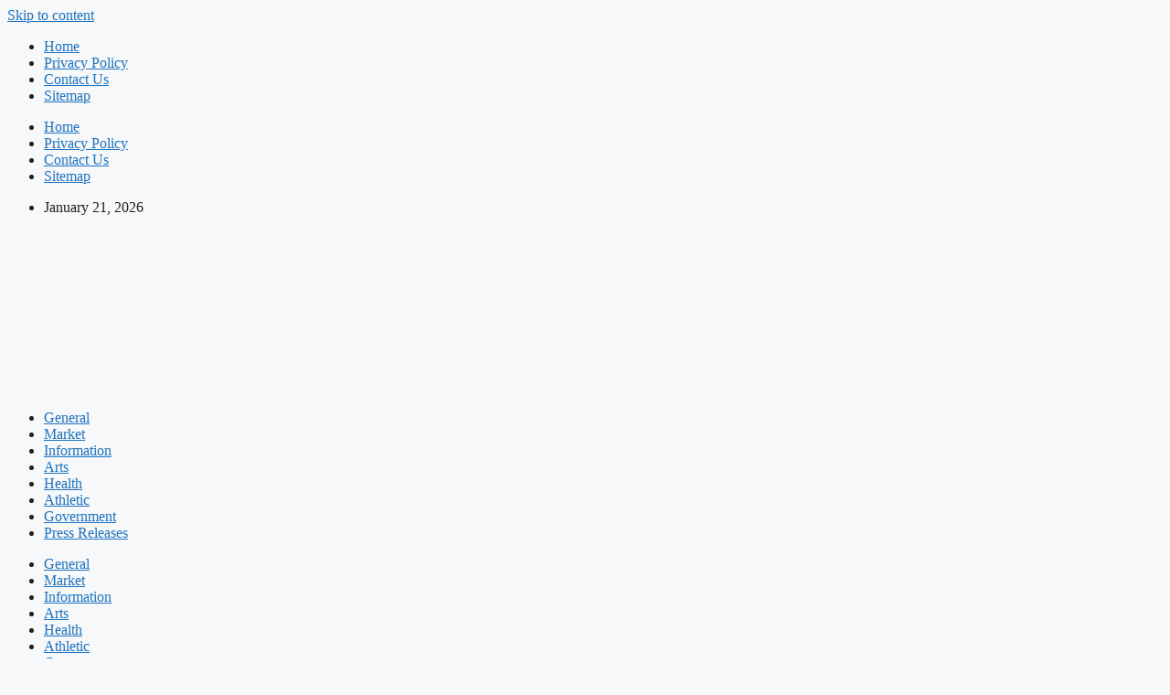

--- FILE ---
content_type: text/html; charset=UTF-8
request_url: https://cambodiachronicle.com/2023/05/01/
body_size: 19280
content:
<!DOCTYPE html>
<html lang="en-US">
<head>
	<meta charset="UTF-8">
	<meta name='robots' content='noindex, follow' />
	<style>img:is([sizes="auto" i], [sizes^="auto," i]) { contain-intrinsic-size: 3000px 1500px }</style>
	<meta name="viewport" content="width=device-width, initial-scale=1">
	<!-- This site is optimized with the Yoast SEO plugin v26.7 - https://yoast.com/wordpress/plugins/seo/ -->
	<title>May 1, 2023 - Cambodia Chronicle</title>
	<meta property="og:locale" content="en_US" />
	<meta property="og:type" content="website" />
	<meta property="og:title" content="May 1, 2023 - Cambodia Chronicle" />
	<meta property="og:url" content="https://cambodiachronicle.com/2023/05/01/" />
	<meta property="og:site_name" content="Cambodia Chronicle" />
	<meta name="twitter:card" content="summary_large_image" />
	<script type="application/ld+json" class="yoast-schema-graph">{"@context":"https://schema.org","@graph":[{"@type":"CollectionPage","@id":"https://cambodiachronicle.com/2023/05/01/","url":"https://cambodiachronicle.com/2023/05/01/","name":"May 1, 2023 - Cambodia Chronicle","isPartOf":{"@id":"https://cambodiachronicle.com/#website"},"breadcrumb":{"@id":"https://cambodiachronicle.com/2023/05/01/#breadcrumb"},"inLanguage":"en-US"},{"@type":"BreadcrumbList","@id":"https://cambodiachronicle.com/2023/05/01/#breadcrumb","itemListElement":[{"@type":"ListItem","position":1,"name":"Home","item":"https://cambodiachronicle.com/"},{"@type":"ListItem","position":2,"name":"Archives for May 1, 2023"}]},{"@type":"WebSite","@id":"https://cambodiachronicle.com/#website","url":"https://cambodiachronicle.com/","name":"Cambodia Chronicle","description":"Latest Breaking News and Updates","publisher":{"@id":"https://cambodiachronicle.com/#organization"},"potentialAction":[{"@type":"SearchAction","target":{"@type":"EntryPoint","urlTemplate":"https://cambodiachronicle.com/?s={search_term_string}"},"query-input":{"@type":"PropertyValueSpecification","valueRequired":true,"valueName":"search_term_string"}}],"inLanguage":"en-US"},{"@type":"Organization","@id":"https://cambodiachronicle.com/#organization","name":"Cambodia Chronicle","url":"https://cambodiachronicle.com/","logo":{"@type":"ImageObject","inLanguage":"en-US","@id":"https://cambodiachronicle.com/#/schema/logo/image/","url":"https://cambodiachronicle.com/wp-content/uploads/2023/08/3.png","contentUrl":"https://cambodiachronicle.com/wp-content/uploads/2023/08/3.png","width":320,"height":180,"caption":"Cambodia Chronicle"},"image":{"@id":"https://cambodiachronicle.com/#/schema/logo/image/"}}]}</script>
	<!-- / Yoast SEO plugin. -->


<link rel="alternate" type="application/rss+xml" title="Cambodia Chronicle &raquo; Feed" href="https://cambodiachronicle.com/feed/" />
<link rel="alternate" type="application/rss+xml" title="Cambodia Chronicle &raquo; Comments Feed" href="https://cambodiachronicle.com/comments/feed/" />
<script>
window._wpemojiSettings = {"baseUrl":"https:\/\/s.w.org\/images\/core\/emoji\/15.0.3\/72x72\/","ext":".png","svgUrl":"https:\/\/s.w.org\/images\/core\/emoji\/15.0.3\/svg\/","svgExt":".svg","source":{"concatemoji":"https:\/\/cambodiachronicle.com\/wp-includes\/js\/wp-emoji-release.min.js?ver=6.7.4"}};
/*! This file is auto-generated */
!function(i,n){var o,s,e;function c(e){try{var t={supportTests:e,timestamp:(new Date).valueOf()};sessionStorage.setItem(o,JSON.stringify(t))}catch(e){}}function p(e,t,n){e.clearRect(0,0,e.canvas.width,e.canvas.height),e.fillText(t,0,0);var t=new Uint32Array(e.getImageData(0,0,e.canvas.width,e.canvas.height).data),r=(e.clearRect(0,0,e.canvas.width,e.canvas.height),e.fillText(n,0,0),new Uint32Array(e.getImageData(0,0,e.canvas.width,e.canvas.height).data));return t.every(function(e,t){return e===r[t]})}function u(e,t,n){switch(t){case"flag":return n(e,"\ud83c\udff3\ufe0f\u200d\u26a7\ufe0f","\ud83c\udff3\ufe0f\u200b\u26a7\ufe0f")?!1:!n(e,"\ud83c\uddfa\ud83c\uddf3","\ud83c\uddfa\u200b\ud83c\uddf3")&&!n(e,"\ud83c\udff4\udb40\udc67\udb40\udc62\udb40\udc65\udb40\udc6e\udb40\udc67\udb40\udc7f","\ud83c\udff4\u200b\udb40\udc67\u200b\udb40\udc62\u200b\udb40\udc65\u200b\udb40\udc6e\u200b\udb40\udc67\u200b\udb40\udc7f");case"emoji":return!n(e,"\ud83d\udc26\u200d\u2b1b","\ud83d\udc26\u200b\u2b1b")}return!1}function f(e,t,n){var r="undefined"!=typeof WorkerGlobalScope&&self instanceof WorkerGlobalScope?new OffscreenCanvas(300,150):i.createElement("canvas"),a=r.getContext("2d",{willReadFrequently:!0}),o=(a.textBaseline="top",a.font="600 32px Arial",{});return e.forEach(function(e){o[e]=t(a,e,n)}),o}function t(e){var t=i.createElement("script");t.src=e,t.defer=!0,i.head.appendChild(t)}"undefined"!=typeof Promise&&(o="wpEmojiSettingsSupports",s=["flag","emoji"],n.supports={everything:!0,everythingExceptFlag:!0},e=new Promise(function(e){i.addEventListener("DOMContentLoaded",e,{once:!0})}),new Promise(function(t){var n=function(){try{var e=JSON.parse(sessionStorage.getItem(o));if("object"==typeof e&&"number"==typeof e.timestamp&&(new Date).valueOf()<e.timestamp+604800&&"object"==typeof e.supportTests)return e.supportTests}catch(e){}return null}();if(!n){if("undefined"!=typeof Worker&&"undefined"!=typeof OffscreenCanvas&&"undefined"!=typeof URL&&URL.createObjectURL&&"undefined"!=typeof Blob)try{var e="postMessage("+f.toString()+"("+[JSON.stringify(s),u.toString(),p.toString()].join(",")+"));",r=new Blob([e],{type:"text/javascript"}),a=new Worker(URL.createObjectURL(r),{name:"wpTestEmojiSupports"});return void(a.onmessage=function(e){c(n=e.data),a.terminate(),t(n)})}catch(e){}c(n=f(s,u,p))}t(n)}).then(function(e){for(var t in e)n.supports[t]=e[t],n.supports.everything=n.supports.everything&&n.supports[t],"flag"!==t&&(n.supports.everythingExceptFlag=n.supports.everythingExceptFlag&&n.supports[t]);n.supports.everythingExceptFlag=n.supports.everythingExceptFlag&&!n.supports.flag,n.DOMReady=!1,n.readyCallback=function(){n.DOMReady=!0}}).then(function(){return e}).then(function(){var e;n.supports.everything||(n.readyCallback(),(e=n.source||{}).concatemoji?t(e.concatemoji):e.wpemoji&&e.twemoji&&(t(e.twemoji),t(e.wpemoji)))}))}((window,document),window._wpemojiSettings);
</script>

<style id='wp-emoji-styles-inline-css'>

	img.wp-smiley, img.emoji {
		display: inline !important;
		border: none !important;
		box-shadow: none !important;
		height: 1em !important;
		width: 1em !important;
		margin: 0 0.07em !important;
		vertical-align: -0.1em !important;
		background: none !important;
		padding: 0 !important;
	}
</style>
<link rel='stylesheet' id='wp-block-library-css' href='https://cambodiachronicle.com/wp-includes/css/dist/block-library/style.min.css?ver=6.7.4' media='all' />
<style id='classic-theme-styles-inline-css'>
/*! This file is auto-generated */
.wp-block-button__link{color:#fff;background-color:#32373c;border-radius:9999px;box-shadow:none;text-decoration:none;padding:calc(.667em + 2px) calc(1.333em + 2px);font-size:1.125em}.wp-block-file__button{background:#32373c;color:#fff;text-decoration:none}
</style>
<style id='global-styles-inline-css'>
:root{--wp--preset--aspect-ratio--square: 1;--wp--preset--aspect-ratio--4-3: 4/3;--wp--preset--aspect-ratio--3-4: 3/4;--wp--preset--aspect-ratio--3-2: 3/2;--wp--preset--aspect-ratio--2-3: 2/3;--wp--preset--aspect-ratio--16-9: 16/9;--wp--preset--aspect-ratio--9-16: 9/16;--wp--preset--color--black: #000000;--wp--preset--color--cyan-bluish-gray: #abb8c3;--wp--preset--color--white: #ffffff;--wp--preset--color--pale-pink: #f78da7;--wp--preset--color--vivid-red: #cf2e2e;--wp--preset--color--luminous-vivid-orange: #ff6900;--wp--preset--color--luminous-vivid-amber: #fcb900;--wp--preset--color--light-green-cyan: #7bdcb5;--wp--preset--color--vivid-green-cyan: #00d084;--wp--preset--color--pale-cyan-blue: #8ed1fc;--wp--preset--color--vivid-cyan-blue: #0693e3;--wp--preset--color--vivid-purple: #9b51e0;--wp--preset--color--contrast: var(--contrast);--wp--preset--color--contrast-2: var(--contrast-2);--wp--preset--color--contrast-3: var(--contrast-3);--wp--preset--color--base: var(--base);--wp--preset--color--base-2: var(--base-2);--wp--preset--color--base-3: var(--base-3);--wp--preset--color--accent: var(--accent);--wp--preset--gradient--vivid-cyan-blue-to-vivid-purple: linear-gradient(135deg,rgba(6,147,227,1) 0%,rgb(155,81,224) 100%);--wp--preset--gradient--light-green-cyan-to-vivid-green-cyan: linear-gradient(135deg,rgb(122,220,180) 0%,rgb(0,208,130) 100%);--wp--preset--gradient--luminous-vivid-amber-to-luminous-vivid-orange: linear-gradient(135deg,rgba(252,185,0,1) 0%,rgba(255,105,0,1) 100%);--wp--preset--gradient--luminous-vivid-orange-to-vivid-red: linear-gradient(135deg,rgba(255,105,0,1) 0%,rgb(207,46,46) 100%);--wp--preset--gradient--very-light-gray-to-cyan-bluish-gray: linear-gradient(135deg,rgb(238,238,238) 0%,rgb(169,184,195) 100%);--wp--preset--gradient--cool-to-warm-spectrum: linear-gradient(135deg,rgb(74,234,220) 0%,rgb(151,120,209) 20%,rgb(207,42,186) 40%,rgb(238,44,130) 60%,rgb(251,105,98) 80%,rgb(254,248,76) 100%);--wp--preset--gradient--blush-light-purple: linear-gradient(135deg,rgb(255,206,236) 0%,rgb(152,150,240) 100%);--wp--preset--gradient--blush-bordeaux: linear-gradient(135deg,rgb(254,205,165) 0%,rgb(254,45,45) 50%,rgb(107,0,62) 100%);--wp--preset--gradient--luminous-dusk: linear-gradient(135deg,rgb(255,203,112) 0%,rgb(199,81,192) 50%,rgb(65,88,208) 100%);--wp--preset--gradient--pale-ocean: linear-gradient(135deg,rgb(255,245,203) 0%,rgb(182,227,212) 50%,rgb(51,167,181) 100%);--wp--preset--gradient--electric-grass: linear-gradient(135deg,rgb(202,248,128) 0%,rgb(113,206,126) 100%);--wp--preset--gradient--midnight: linear-gradient(135deg,rgb(2,3,129) 0%,rgb(40,116,252) 100%);--wp--preset--font-size--small: 13px;--wp--preset--font-size--medium: 20px;--wp--preset--font-size--large: 36px;--wp--preset--font-size--x-large: 42px;--wp--preset--spacing--20: 0.44rem;--wp--preset--spacing--30: 0.67rem;--wp--preset--spacing--40: 1rem;--wp--preset--spacing--50: 1.5rem;--wp--preset--spacing--60: 2.25rem;--wp--preset--spacing--70: 3.38rem;--wp--preset--spacing--80: 5.06rem;--wp--preset--shadow--natural: 6px 6px 9px rgba(0, 0, 0, 0.2);--wp--preset--shadow--deep: 12px 12px 50px rgba(0, 0, 0, 0.4);--wp--preset--shadow--sharp: 6px 6px 0px rgba(0, 0, 0, 0.2);--wp--preset--shadow--outlined: 6px 6px 0px -3px rgba(255, 255, 255, 1), 6px 6px rgba(0, 0, 0, 1);--wp--preset--shadow--crisp: 6px 6px 0px rgba(0, 0, 0, 1);}:where(.is-layout-flex){gap: 0.5em;}:where(.is-layout-grid){gap: 0.5em;}body .is-layout-flex{display: flex;}.is-layout-flex{flex-wrap: wrap;align-items: center;}.is-layout-flex > :is(*, div){margin: 0;}body .is-layout-grid{display: grid;}.is-layout-grid > :is(*, div){margin: 0;}:where(.wp-block-columns.is-layout-flex){gap: 2em;}:where(.wp-block-columns.is-layout-grid){gap: 2em;}:where(.wp-block-post-template.is-layout-flex){gap: 1.25em;}:where(.wp-block-post-template.is-layout-grid){gap: 1.25em;}.has-black-color{color: var(--wp--preset--color--black) !important;}.has-cyan-bluish-gray-color{color: var(--wp--preset--color--cyan-bluish-gray) !important;}.has-white-color{color: var(--wp--preset--color--white) !important;}.has-pale-pink-color{color: var(--wp--preset--color--pale-pink) !important;}.has-vivid-red-color{color: var(--wp--preset--color--vivid-red) !important;}.has-luminous-vivid-orange-color{color: var(--wp--preset--color--luminous-vivid-orange) !important;}.has-luminous-vivid-amber-color{color: var(--wp--preset--color--luminous-vivid-amber) !important;}.has-light-green-cyan-color{color: var(--wp--preset--color--light-green-cyan) !important;}.has-vivid-green-cyan-color{color: var(--wp--preset--color--vivid-green-cyan) !important;}.has-pale-cyan-blue-color{color: var(--wp--preset--color--pale-cyan-blue) !important;}.has-vivid-cyan-blue-color{color: var(--wp--preset--color--vivid-cyan-blue) !important;}.has-vivid-purple-color{color: var(--wp--preset--color--vivid-purple) !important;}.has-black-background-color{background-color: var(--wp--preset--color--black) !important;}.has-cyan-bluish-gray-background-color{background-color: var(--wp--preset--color--cyan-bluish-gray) !important;}.has-white-background-color{background-color: var(--wp--preset--color--white) !important;}.has-pale-pink-background-color{background-color: var(--wp--preset--color--pale-pink) !important;}.has-vivid-red-background-color{background-color: var(--wp--preset--color--vivid-red) !important;}.has-luminous-vivid-orange-background-color{background-color: var(--wp--preset--color--luminous-vivid-orange) !important;}.has-luminous-vivid-amber-background-color{background-color: var(--wp--preset--color--luminous-vivid-amber) !important;}.has-light-green-cyan-background-color{background-color: var(--wp--preset--color--light-green-cyan) !important;}.has-vivid-green-cyan-background-color{background-color: var(--wp--preset--color--vivid-green-cyan) !important;}.has-pale-cyan-blue-background-color{background-color: var(--wp--preset--color--pale-cyan-blue) !important;}.has-vivid-cyan-blue-background-color{background-color: var(--wp--preset--color--vivid-cyan-blue) !important;}.has-vivid-purple-background-color{background-color: var(--wp--preset--color--vivid-purple) !important;}.has-black-border-color{border-color: var(--wp--preset--color--black) !important;}.has-cyan-bluish-gray-border-color{border-color: var(--wp--preset--color--cyan-bluish-gray) !important;}.has-white-border-color{border-color: var(--wp--preset--color--white) !important;}.has-pale-pink-border-color{border-color: var(--wp--preset--color--pale-pink) !important;}.has-vivid-red-border-color{border-color: var(--wp--preset--color--vivid-red) !important;}.has-luminous-vivid-orange-border-color{border-color: var(--wp--preset--color--luminous-vivid-orange) !important;}.has-luminous-vivid-amber-border-color{border-color: var(--wp--preset--color--luminous-vivid-amber) !important;}.has-light-green-cyan-border-color{border-color: var(--wp--preset--color--light-green-cyan) !important;}.has-vivid-green-cyan-border-color{border-color: var(--wp--preset--color--vivid-green-cyan) !important;}.has-pale-cyan-blue-border-color{border-color: var(--wp--preset--color--pale-cyan-blue) !important;}.has-vivid-cyan-blue-border-color{border-color: var(--wp--preset--color--vivid-cyan-blue) !important;}.has-vivid-purple-border-color{border-color: var(--wp--preset--color--vivid-purple) !important;}.has-vivid-cyan-blue-to-vivid-purple-gradient-background{background: var(--wp--preset--gradient--vivid-cyan-blue-to-vivid-purple) !important;}.has-light-green-cyan-to-vivid-green-cyan-gradient-background{background: var(--wp--preset--gradient--light-green-cyan-to-vivid-green-cyan) !important;}.has-luminous-vivid-amber-to-luminous-vivid-orange-gradient-background{background: var(--wp--preset--gradient--luminous-vivid-amber-to-luminous-vivid-orange) !important;}.has-luminous-vivid-orange-to-vivid-red-gradient-background{background: var(--wp--preset--gradient--luminous-vivid-orange-to-vivid-red) !important;}.has-very-light-gray-to-cyan-bluish-gray-gradient-background{background: var(--wp--preset--gradient--very-light-gray-to-cyan-bluish-gray) !important;}.has-cool-to-warm-spectrum-gradient-background{background: var(--wp--preset--gradient--cool-to-warm-spectrum) !important;}.has-blush-light-purple-gradient-background{background: var(--wp--preset--gradient--blush-light-purple) !important;}.has-blush-bordeaux-gradient-background{background: var(--wp--preset--gradient--blush-bordeaux) !important;}.has-luminous-dusk-gradient-background{background: var(--wp--preset--gradient--luminous-dusk) !important;}.has-pale-ocean-gradient-background{background: var(--wp--preset--gradient--pale-ocean) !important;}.has-electric-grass-gradient-background{background: var(--wp--preset--gradient--electric-grass) !important;}.has-midnight-gradient-background{background: var(--wp--preset--gradient--midnight) !important;}.has-small-font-size{font-size: var(--wp--preset--font-size--small) !important;}.has-medium-font-size{font-size: var(--wp--preset--font-size--medium) !important;}.has-large-font-size{font-size: var(--wp--preset--font-size--large) !important;}.has-x-large-font-size{font-size: var(--wp--preset--font-size--x-large) !important;}
:where(.wp-block-post-template.is-layout-flex){gap: 1.25em;}:where(.wp-block-post-template.is-layout-grid){gap: 1.25em;}
:where(.wp-block-columns.is-layout-flex){gap: 2em;}:where(.wp-block-columns.is-layout-grid){gap: 2em;}
:root :where(.wp-block-pullquote){font-size: 1.5em;line-height: 1.6;}
</style>
<link rel='stylesheet' id='dashicons-css' href='https://cambodiachronicle.com/wp-includes/css/dashicons.min.css?ver=6.7.4' media='all' />
<link rel='stylesheet' id='admin-bar-css' href='https://cambodiachronicle.com/wp-includes/css/admin-bar.min.css?ver=6.7.4' media='all' />
<style id='admin-bar-inline-css'>

    /* Hide CanvasJS credits for P404 charts specifically */
    #p404RedirectChart .canvasjs-chart-credit {
        display: none !important;
    }
    
    #p404RedirectChart canvas {
        border-radius: 6px;
    }

    .p404-redirect-adminbar-weekly-title {
        font-weight: bold;
        font-size: 14px;
        color: #fff;
        margin-bottom: 6px;
    }

    #wpadminbar #wp-admin-bar-p404_free_top_button .ab-icon:before {
        content: "\f103";
        color: #dc3545;
        top: 3px;
    }
    
    #wp-admin-bar-p404_free_top_button .ab-item {
        min-width: 80px !important;
        padding: 0px !important;
    }
    
    /* Ensure proper positioning and z-index for P404 dropdown */
    .p404-redirect-adminbar-dropdown-wrap { 
        min-width: 0; 
        padding: 0;
        position: static !important;
    }
    
    #wpadminbar #wp-admin-bar-p404_free_top_button_dropdown {
        position: static !important;
    }
    
    #wpadminbar #wp-admin-bar-p404_free_top_button_dropdown .ab-item {
        padding: 0 !important;
        margin: 0 !important;
    }
    
    .p404-redirect-dropdown-container {
        min-width: 340px;
        padding: 18px 18px 12px 18px;
        background: #23282d !important;
        color: #fff;
        border-radius: 12px;
        box-shadow: 0 8px 32px rgba(0,0,0,0.25);
        margin-top: 10px;
        position: relative !important;
        z-index: 999999 !important;
        display: block !important;
        border: 1px solid #444;
    }
    
    /* Ensure P404 dropdown appears on hover */
    #wpadminbar #wp-admin-bar-p404_free_top_button .p404-redirect-dropdown-container { 
        display: none !important;
    }
    
    #wpadminbar #wp-admin-bar-p404_free_top_button:hover .p404-redirect-dropdown-container { 
        display: block !important;
    }
    
    #wpadminbar #wp-admin-bar-p404_free_top_button:hover #wp-admin-bar-p404_free_top_button_dropdown .p404-redirect-dropdown-container {
        display: block !important;
    }
    
    .p404-redirect-card {
        background: #2c3338;
        border-radius: 8px;
        padding: 18px 18px 12px 18px;
        box-shadow: 0 2px 8px rgba(0,0,0,0.07);
        display: flex;
        flex-direction: column;
        align-items: flex-start;
        border: 1px solid #444;
    }
    
    .p404-redirect-btn {
        display: inline-block;
        background: #dc3545;
        color: #fff !important;
        font-weight: bold;
        padding: 5px 22px;
        border-radius: 8px;
        text-decoration: none;
        font-size: 17px;
        transition: background 0.2s, box-shadow 0.2s;
        margin-top: 8px;
        box-shadow: 0 2px 8px rgba(220,53,69,0.15);
        text-align: center;
        line-height: 1.6;
    }
    
    .p404-redirect-btn:hover {
        background: #c82333;
        color: #fff !important;
        box-shadow: 0 4px 16px rgba(220,53,69,0.25);
    }
    
    /* Prevent conflicts with other admin bar dropdowns */
    #wpadminbar .ab-top-menu > li:hover > .ab-item,
    #wpadminbar .ab-top-menu > li.hover > .ab-item {
        z-index: auto;
    }
    
    #wpadminbar #wp-admin-bar-p404_free_top_button:hover > .ab-item {
        z-index: 999998 !important;
    }
    
</style>
<link rel='stylesheet' id='generate-widget-areas-css' href='https://cambodiachronicle.com/wp-content/themes/generatepress/assets/css/components/widget-areas.min.css?ver=3.6.1' media='all' />
<link rel='stylesheet' id='generate-style-css' href='https://cambodiachronicle.com/wp-content/themes/generatepress/assets/css/main.min.css?ver=3.6.1' media='all' />
<style id='generate-style-inline-css'>
body{background-color:var(--base-2);color:var(--contrast);}a{color:var(--accent);}a{text-decoration:underline;}.entry-title a, .site-branding a, a.button, .wp-block-button__link, .main-navigation a{text-decoration:none;}a:hover, a:focus, a:active{color:var(--contrast);}.wp-block-group__inner-container{max-width:1200px;margin-left:auto;margin-right:auto;}:root{--contrast:#222222;--contrast-2:#575760;--contrast-3:#b2b2be;--base:#f0f0f0;--base-2:#f7f8f9;--base-3:#ffffff;--accent:#1e73be;}:root .has-contrast-color{color:var(--contrast);}:root .has-contrast-background-color{background-color:var(--contrast);}:root .has-contrast-2-color{color:var(--contrast-2);}:root .has-contrast-2-background-color{background-color:var(--contrast-2);}:root .has-contrast-3-color{color:var(--contrast-3);}:root .has-contrast-3-background-color{background-color:var(--contrast-3);}:root .has-base-color{color:var(--base);}:root .has-base-background-color{background-color:var(--base);}:root .has-base-2-color{color:var(--base-2);}:root .has-base-2-background-color{background-color:var(--base-2);}:root .has-base-3-color{color:var(--base-3);}:root .has-base-3-background-color{background-color:var(--base-3);}:root .has-accent-color{color:var(--accent);}:root .has-accent-background-color{background-color:var(--accent);}.top-bar{background-color:#636363;color:#ffffff;}.top-bar a{color:#ffffff;}.top-bar a:hover{color:#303030;}.site-header{background-color:var(--base-3);}.main-title a,.main-title a:hover{color:var(--contrast);}.site-description{color:var(--contrast-2);}.mobile-menu-control-wrapper .menu-toggle,.mobile-menu-control-wrapper .menu-toggle:hover,.mobile-menu-control-wrapper .menu-toggle:focus,.has-inline-mobile-toggle #site-navigation.toggled{background-color:rgba(0, 0, 0, 0.02);}.main-navigation,.main-navigation ul ul{background-color:var(--base-3);}.main-navigation .main-nav ul li a, .main-navigation .menu-toggle, .main-navigation .menu-bar-items{color:var(--contrast);}.main-navigation .main-nav ul li:not([class*="current-menu-"]):hover > a, .main-navigation .main-nav ul li:not([class*="current-menu-"]):focus > a, .main-navigation .main-nav ul li.sfHover:not([class*="current-menu-"]) > a, .main-navigation .menu-bar-item:hover > a, .main-navigation .menu-bar-item.sfHover > a{color:var(--accent);}button.menu-toggle:hover,button.menu-toggle:focus{color:var(--contrast);}.main-navigation .main-nav ul li[class*="current-menu-"] > a{color:var(--accent);}.navigation-search input[type="search"],.navigation-search input[type="search"]:active, .navigation-search input[type="search"]:focus, .main-navigation .main-nav ul li.search-item.active > a, .main-navigation .menu-bar-items .search-item.active > a{color:var(--accent);}.main-navigation ul ul{background-color:var(--base);}.separate-containers .inside-article, .separate-containers .comments-area, .separate-containers .page-header, .one-container .container, .separate-containers .paging-navigation, .inside-page-header{background-color:var(--base-3);}.entry-title a{color:var(--contrast);}.entry-title a:hover{color:var(--contrast-2);}.entry-meta{color:var(--contrast-2);}.sidebar .widget{background-color:var(--base-3);}.footer-widgets{background-color:var(--base-3);}.site-info{background-color:var(--base-3);}input[type="text"],input[type="email"],input[type="url"],input[type="password"],input[type="search"],input[type="tel"],input[type="number"],textarea,select{color:var(--contrast);background-color:var(--base-2);border-color:var(--base);}input[type="text"]:focus,input[type="email"]:focus,input[type="url"]:focus,input[type="password"]:focus,input[type="search"]:focus,input[type="tel"]:focus,input[type="number"]:focus,textarea:focus,select:focus{color:var(--contrast);background-color:var(--base-2);border-color:var(--contrast-3);}button,html input[type="button"],input[type="reset"],input[type="submit"],a.button,a.wp-block-button__link:not(.has-background){color:#ffffff;background-color:#55555e;}button:hover,html input[type="button"]:hover,input[type="reset"]:hover,input[type="submit"]:hover,a.button:hover,button:focus,html input[type="button"]:focus,input[type="reset"]:focus,input[type="submit"]:focus,a.button:focus,a.wp-block-button__link:not(.has-background):active,a.wp-block-button__link:not(.has-background):focus,a.wp-block-button__link:not(.has-background):hover{color:#ffffff;background-color:#3f4047;}a.generate-back-to-top{background-color:rgba( 0,0,0,0.4 );color:#ffffff;}a.generate-back-to-top:hover,a.generate-back-to-top:focus{background-color:rgba( 0,0,0,0.6 );color:#ffffff;}:root{--gp-search-modal-bg-color:var(--base-3);--gp-search-modal-text-color:var(--contrast);--gp-search-modal-overlay-bg-color:rgba(0,0,0,0.2);}@media (max-width:768px){.main-navigation .menu-bar-item:hover > a, .main-navigation .menu-bar-item.sfHover > a{background:none;color:var(--contrast);}}.nav-below-header .main-navigation .inside-navigation.grid-container, .nav-above-header .main-navigation .inside-navigation.grid-container{padding:0px 20px 0px 20px;}.site-main .wp-block-group__inner-container{padding:40px;}.separate-containers .paging-navigation{padding-top:20px;padding-bottom:20px;}.entry-content .alignwide, body:not(.no-sidebar) .entry-content .alignfull{margin-left:-40px;width:calc(100% + 80px);max-width:calc(100% + 80px);}.rtl .menu-item-has-children .dropdown-menu-toggle{padding-left:20px;}.rtl .main-navigation .main-nav ul li.menu-item-has-children > a{padding-right:20px;}@media (max-width:768px){.separate-containers .inside-article, .separate-containers .comments-area, .separate-containers .page-header, .separate-containers .paging-navigation, .one-container .site-content, .inside-page-header{padding:30px;}.site-main .wp-block-group__inner-container{padding:30px;}.inside-top-bar{padding-right:30px;padding-left:30px;}.inside-header{padding-right:30px;padding-left:30px;}.widget-area .widget{padding-top:30px;padding-right:30px;padding-bottom:30px;padding-left:30px;}.footer-widgets-container{padding-top:30px;padding-right:30px;padding-bottom:30px;padding-left:30px;}.inside-site-info{padding-right:30px;padding-left:30px;}.entry-content .alignwide, body:not(.no-sidebar) .entry-content .alignfull{margin-left:-30px;width:calc(100% + 60px);max-width:calc(100% + 60px);}.one-container .site-main .paging-navigation{margin-bottom:20px;}}/* End cached CSS */.is-right-sidebar{width:30%;}.is-left-sidebar{width:30%;}.site-content .content-area{width:70%;}@media (max-width:768px){.main-navigation .menu-toggle,.sidebar-nav-mobile:not(#sticky-placeholder){display:block;}.main-navigation ul,.gen-sidebar-nav,.main-navigation:not(.slideout-navigation):not(.toggled) .main-nav > ul,.has-inline-mobile-toggle #site-navigation .inside-navigation > *:not(.navigation-search):not(.main-nav){display:none;}.nav-align-right .inside-navigation,.nav-align-center .inside-navigation{justify-content:space-between;}.has-inline-mobile-toggle .mobile-menu-control-wrapper{display:flex;flex-wrap:wrap;}.has-inline-mobile-toggle .inside-header{flex-direction:row;text-align:left;flex-wrap:wrap;}.has-inline-mobile-toggle .header-widget,.has-inline-mobile-toggle #site-navigation{flex-basis:100%;}.nav-float-left .has-inline-mobile-toggle #site-navigation{order:10;}}
.elementor-template-full-width .site-content{display:block;}
</style>
<link rel='stylesheet' id='elementor-icons-css' href='https://cambodiachronicle.com/wp-content/plugins/elementor/assets/lib/eicons/css/elementor-icons.min.css?ver=5.30.0' media='all' />
<link rel='stylesheet' id='elementor-frontend-css' href='https://cambodiachronicle.com/wp-content/plugins/elementor/assets/css/frontend-lite.min.css?ver=3.22.0' media='all' />
<link rel='stylesheet' id='swiper-css' href='https://cambodiachronicle.com/wp-content/plugins/elementor/assets/lib/swiper/v8/css/swiper.min.css?ver=8.4.5' media='all' />
<link rel='stylesheet' id='elementor-post-42822-css' href='https://cambodiachronicle.com/wp-content/uploads/elementor/css/post-42822.css?ver=1751006386' media='all' />
<link rel='stylesheet' id='elementor-pro-css' href='https://cambodiachronicle.com/wp-content/plugins/elementor-pro/assets/css/frontend-lite.min.css?ver=3.22.0' media='all' />
<link rel='stylesheet' id='elementor-global-css' href='https://cambodiachronicle.com/wp-content/uploads/elementor/css/global.css?ver=1751006386' media='all' />
<link rel='stylesheet' id='elementor-post-42823-css' href='https://cambodiachronicle.com/wp-content/uploads/elementor/css/post-42823.css?ver=1752305502' media='all' />
<link rel='stylesheet' id='elementor-post-42834-css' href='https://cambodiachronicle.com/wp-content/uploads/elementor/css/post-42834.css?ver=1753528607' media='all' />
<link rel='stylesheet' id='elementor-post-42919-css' href='https://cambodiachronicle.com/wp-content/uploads/elementor/css/post-42919.css?ver=1751006397' media='all' />
<link rel='stylesheet' id='google-fonts-1-css' href='https://fonts.googleapis.com/css?family=Roboto%3A100%2C100italic%2C200%2C200italic%2C300%2C300italic%2C400%2C400italic%2C500%2C500italic%2C600%2C600italic%2C700%2C700italic%2C800%2C800italic%2C900%2C900italic%7CRoboto+Slab%3A100%2C100italic%2C200%2C200italic%2C300%2C300italic%2C400%2C400italic%2C500%2C500italic%2C600%2C600italic%2C700%2C700italic%2C800%2C800italic%2C900%2C900italic%7COpen+Sans%3A100%2C100italic%2C200%2C200italic%2C300%2C300italic%2C400%2C400italic%2C500%2C500italic%2C600%2C600italic%2C700%2C700italic%2C800%2C800italic%2C900%2C900italic%7CMontserrat%3A100%2C100italic%2C200%2C200italic%2C300%2C300italic%2C400%2C400italic%2C500%2C500italic%2C600%2C600italic%2C700%2C700italic%2C800%2C800italic%2C900%2C900italic&#038;display=swap&#038;ver=6.7.4' media='all' />
<link rel='stylesheet' id='elementor-icons-shared-0-css' href='https://cambodiachronicle.com/wp-content/plugins/elementor/assets/lib/font-awesome/css/fontawesome.min.css?ver=5.15.3' media='all' />
<link rel='stylesheet' id='elementor-icons-fa-solid-css' href='https://cambodiachronicle.com/wp-content/plugins/elementor/assets/lib/font-awesome/css/solid.min.css?ver=5.15.3' media='all' />
<link rel="preconnect" href="https://fonts.gstatic.com/" crossorigin><link rel="https://api.w.org/" href="https://cambodiachronicle.com/wp-json/" /><link rel="EditURI" type="application/rsd+xml" title="RSD" href="https://cambodiachronicle.com/xmlrpc.php?rsd" />
<meta name="generator" content="WordPress 6.7.4" />
<meta name="generator" content="Elementor 3.22.0; features: e_optimized_assets_loading, e_optimized_css_loading, additional_custom_breakpoints; settings: css_print_method-external, google_font-enabled, font_display-swap">
<link rel="icon" href="https://cambodiachronicle.com/wp-content/uploads/2023/08/cropped-3-32x32.png" sizes="32x32" />
<link rel="icon" href="https://cambodiachronicle.com/wp-content/uploads/2023/08/cropped-3-192x192.png" sizes="192x192" />
<link rel="apple-touch-icon" href="https://cambodiachronicle.com/wp-content/uploads/2023/08/cropped-3-180x180.png" />
<meta name="msapplication-TileImage" content="https://cambodiachronicle.com/wp-content/uploads/2023/08/cropped-3-270x270.png" />
</head>

<body class="archive date wp-custom-logo wp-embed-responsive right-sidebar nav-float-right separate-containers header-aligned-left dropdown-hover elementor-default elementor-template-full-width elementor-kit-42822 elementor-page-42919 full-width-content" itemtype="https://schema.org/Blog" itemscope>
	<a class="screen-reader-text skip-link" href="#content" title="Skip to content">Skip to content</a>		<div data-elementor-type="header" data-elementor-id="42823" class="elementor elementor-42823 elementor-location-header" data-elementor-post-type="elementor_library">
					<section class="elementor-section elementor-top-section elementor-element elementor-element-e929261 elementor-hidden-mobile elementor-section-boxed elementor-section-height-default elementor-section-height-default" data-id="e929261" data-element_type="section" data-settings="{&quot;background_background&quot;:&quot;classic&quot;}">
						<div class="elementor-container elementor-column-gap-default">
					<div class="elementor-column elementor-col-50 elementor-top-column elementor-element elementor-element-b962a2d" data-id="b962a2d" data-element_type="column">
			<div class="elementor-widget-wrap elementor-element-populated">
						<div class="elementor-element elementor-element-8602f0d elementor-nav-menu__align-start elementor-nav-menu--dropdown-none elementor-widget elementor-widget-nav-menu" data-id="8602f0d" data-element_type="widget" data-settings="{&quot;layout&quot;:&quot;horizontal&quot;,&quot;submenu_icon&quot;:{&quot;value&quot;:&quot;&lt;i class=\&quot;fas fa-caret-down\&quot;&gt;&lt;\/i&gt;&quot;,&quot;library&quot;:&quot;fa-solid&quot;}}" data-widget_type="nav-menu.default">
				<div class="elementor-widget-container">
			<link rel="stylesheet" href="https://cambodiachronicle.com/wp-content/plugins/elementor-pro/assets/css/widget-nav-menu.min.css">			<nav class="elementor-nav-menu--main elementor-nav-menu__container elementor-nav-menu--layout-horizontal e--pointer-text e--animation-none">
				<ul id="menu-1-8602f0d" class="elementor-nav-menu"><li class="menu-item menu-item-type-post_type menu-item-object-page menu-item-home menu-item-43011"><a href="https://cambodiachronicle.com/" class="elementor-item">Home</a></li>
<li class="menu-item menu-item-type-post_type menu-item-object-page menu-item-106457"><a href="https://cambodiachronicle.com/privacy-policy/" class="elementor-item">Privacy Policy</a></li>
<li class="menu-item menu-item-type-post_type menu-item-object-page menu-item-43012"><a href="https://cambodiachronicle.com/contact-us/" class="elementor-item">Contact Us</a></li>
<li class="menu-item menu-item-type-custom menu-item-object-custom menu-item-331"><a href="https://cambodiachronicle.com/sitemap_index.xml/" class="elementor-item">Sitemap</a></li>
</ul>			</nav>
						<nav class="elementor-nav-menu--dropdown elementor-nav-menu__container" aria-hidden="true">
				<ul id="menu-2-8602f0d" class="elementor-nav-menu"><li class="menu-item menu-item-type-post_type menu-item-object-page menu-item-home menu-item-43011"><a href="https://cambodiachronicle.com/" class="elementor-item" tabindex="-1">Home</a></li>
<li class="menu-item menu-item-type-post_type menu-item-object-page menu-item-106457"><a href="https://cambodiachronicle.com/privacy-policy/" class="elementor-item" tabindex="-1">Privacy Policy</a></li>
<li class="menu-item menu-item-type-post_type menu-item-object-page menu-item-43012"><a href="https://cambodiachronicle.com/contact-us/" class="elementor-item" tabindex="-1">Contact Us</a></li>
<li class="menu-item menu-item-type-custom menu-item-object-custom menu-item-331"><a href="https://cambodiachronicle.com/sitemap_index.xml/" class="elementor-item" tabindex="-1">Sitemap</a></li>
</ul>			</nav>
				</div>
				</div>
					</div>
		</div>
				<div class="elementor-column elementor-col-50 elementor-top-column elementor-element elementor-element-c2eea45" data-id="c2eea45" data-element_type="column">
			<div class="elementor-widget-wrap elementor-element-populated">
						<div class="elementor-element elementor-element-58521b6 elementor-align-right elementor-tablet-align-center elementor-hidden-mobile elementor-widget elementor-widget-post-info" data-id="58521b6" data-element_type="widget" data-widget_type="post-info.default">
				<div class="elementor-widget-container">
			<link rel="stylesheet" href="https://cambodiachronicle.com/wp-content/plugins/elementor/assets/css/widget-icon-list.min.css"><link rel="stylesheet" href="https://cambodiachronicle.com/wp-content/plugins/elementor-pro/assets/css/widget-theme-elements.min.css">		<ul class="elementor-inline-items elementor-icon-list-items elementor-post-info">
								<li class="elementor-icon-list-item elementor-repeater-item-8286d6d elementor-inline-item">
										<span class="elementor-icon-list-icon">
								<i aria-hidden="true" class="far fa-tags"></i>							</span>
									<span class="elementor-icon-list-text elementor-post-info__item elementor-post-info__item--type-custom">
										January 21, 2026					</span>
								</li>
				</ul>
				</div>
				</div>
					</div>
		</div>
					</div>
		</section>
				<section class="elementor-section elementor-top-section elementor-element elementor-element-4f23743 elementor-section-full_width elementor-hidden-mobile elementor-section-height-default elementor-section-height-default" data-id="4f23743" data-element_type="section" data-settings="{&quot;background_background&quot;:&quot;classic&quot;}">
						<div class="elementor-container elementor-column-gap-default">
					<div class="elementor-column elementor-col-100 elementor-top-column elementor-element elementor-element-89dbc96" data-id="89dbc96" data-element_type="column" data-settings="{&quot;background_background&quot;:&quot;classic&quot;}">
			<div class="elementor-widget-wrap elementor-element-populated">
						<section class="elementor-section elementor-inner-section elementor-element elementor-element-ac5faea elementor-section-boxed elementor-section-height-default elementor-section-height-default" data-id="ac5faea" data-element_type="section">
						<div class="elementor-container elementor-column-gap-default">
					<div class="elementor-column elementor-col-100 elementor-inner-column elementor-element elementor-element-fc54afb" data-id="fc54afb" data-element_type="column">
			<div class="elementor-widget-wrap">
							</div>
		</div>
					</div>
		</section>
				<div class="elementor-element elementor-element-43f5f48 elementor-widget elementor-widget-theme-site-logo elementor-widget-image" data-id="43f5f48" data-element_type="widget" data-widget_type="theme-site-logo.default">
				<div class="elementor-widget-container">
			<style>/*! elementor - v3.22.0 - 16-06-2024 */
.elementor-widget-image{text-align:center}.elementor-widget-image a{display:inline-block}.elementor-widget-image a img[src$=".svg"]{width:48px}.elementor-widget-image img{vertical-align:middle;display:inline-block}</style>						<a href="https://cambodiachronicle.com">
			<img fetchpriority="high" width="320" height="180" src="https://cambodiachronicle.com/wp-content/uploads/2023/08/3.png" class="attachment-full size-full wp-image-122945" alt="" srcset="https://cambodiachronicle.com/wp-content/uploads/2023/08/3.png 320w, https://cambodiachronicle.com/wp-content/uploads/2023/08/3-300x169.png 300w" sizes="(max-width: 320px) 100vw, 320px" />				</a>
									</div>
				</div>
				<section class="elementor-section elementor-inner-section elementor-element elementor-element-c267265 elementor-section-boxed elementor-section-height-default elementor-section-height-default" data-id="c267265" data-element_type="section">
						<div class="elementor-container elementor-column-gap-default">
					<div class="elementor-column elementor-col-50 elementor-inner-column elementor-element elementor-element-f81bd61" data-id="f81bd61" data-element_type="column">
			<div class="elementor-widget-wrap elementor-element-populated">
						<div class="elementor-element elementor-element-9de3f4e elementor-nav-menu__align-center elementor-nav-menu--dropdown-none elementor-widget elementor-widget-nav-menu" data-id="9de3f4e" data-element_type="widget" data-settings="{&quot;layout&quot;:&quot;horizontal&quot;,&quot;submenu_icon&quot;:{&quot;value&quot;:&quot;&lt;i class=\&quot;fas fa-caret-down\&quot;&gt;&lt;\/i&gt;&quot;,&quot;library&quot;:&quot;fa-solid&quot;}}" data-widget_type="nav-menu.default">
				<div class="elementor-widget-container">
						<nav class="elementor-nav-menu--main elementor-nav-menu__container elementor-nav-menu--layout-horizontal e--pointer-underline e--animation-fade">
				<ul id="menu-1-9de3f4e" class="elementor-nav-menu"><li class="menu-item menu-item-type-taxonomy menu-item-object-category menu-item-172"><a href="https://cambodiachronicle.com/category/general/" class="elementor-item">General</a></li>
<li class="menu-item menu-item-type-taxonomy menu-item-object-category menu-item-1116"><a href="https://cambodiachronicle.com/category/market/" class="elementor-item">Market</a></li>
<li class="menu-item menu-item-type-taxonomy menu-item-object-category menu-item-170"><a href="https://cambodiachronicle.com/category/information/" class="elementor-item">Information</a></li>
<li class="menu-item menu-item-type-taxonomy menu-item-object-category menu-item-171"><a href="https://cambodiachronicle.com/category/arts/" class="elementor-item">Arts</a></li>
<li class="menu-item menu-item-type-taxonomy menu-item-object-category menu-item-173"><a href="https://cambodiachronicle.com/category/health/" class="elementor-item">Health</a></li>
<li class="menu-item menu-item-type-taxonomy menu-item-object-category menu-item-169"><a href="https://cambodiachronicle.com/category/athletic/" class="elementor-item">Athletic</a></li>
<li class="menu-item menu-item-type-taxonomy menu-item-object-category menu-item-174"><a href="https://cambodiachronicle.com/category/government/" class="elementor-item">Government</a></li>
<li class="menu-item menu-item-type-taxonomy menu-item-object-category menu-item-1117"><a href="https://cambodiachronicle.com/category/press-releases/" class="elementor-item">Press Releases</a></li>
</ul>			</nav>
						<nav class="elementor-nav-menu--dropdown elementor-nav-menu__container" aria-hidden="true">
				<ul id="menu-2-9de3f4e" class="elementor-nav-menu"><li class="menu-item menu-item-type-taxonomy menu-item-object-category menu-item-172"><a href="https://cambodiachronicle.com/category/general/" class="elementor-item" tabindex="-1">General</a></li>
<li class="menu-item menu-item-type-taxonomy menu-item-object-category menu-item-1116"><a href="https://cambodiachronicle.com/category/market/" class="elementor-item" tabindex="-1">Market</a></li>
<li class="menu-item menu-item-type-taxonomy menu-item-object-category menu-item-170"><a href="https://cambodiachronicle.com/category/information/" class="elementor-item" tabindex="-1">Information</a></li>
<li class="menu-item menu-item-type-taxonomy menu-item-object-category menu-item-171"><a href="https://cambodiachronicle.com/category/arts/" class="elementor-item" tabindex="-1">Arts</a></li>
<li class="menu-item menu-item-type-taxonomy menu-item-object-category menu-item-173"><a href="https://cambodiachronicle.com/category/health/" class="elementor-item" tabindex="-1">Health</a></li>
<li class="menu-item menu-item-type-taxonomy menu-item-object-category menu-item-169"><a href="https://cambodiachronicle.com/category/athletic/" class="elementor-item" tabindex="-1">Athletic</a></li>
<li class="menu-item menu-item-type-taxonomy menu-item-object-category menu-item-174"><a href="https://cambodiachronicle.com/category/government/" class="elementor-item" tabindex="-1">Government</a></li>
<li class="menu-item menu-item-type-taxonomy menu-item-object-category menu-item-1117"><a href="https://cambodiachronicle.com/category/press-releases/" class="elementor-item" tabindex="-1">Press Releases</a></li>
</ul>			</nav>
				</div>
				</div>
					</div>
		</div>
				<div class="elementor-column elementor-col-50 elementor-inner-column elementor-element elementor-element-4a785d7" data-id="4a785d7" data-element_type="column">
			<div class="elementor-widget-wrap elementor-element-populated">
						<div class="elementor-element elementor-element-86ef6f7 elementor-search-form--skin-full_screen elementor-widget elementor-widget-search-form" data-id="86ef6f7" data-element_type="widget" data-settings="{&quot;skin&quot;:&quot;full_screen&quot;}" data-widget_type="search-form.default">
				<div class="elementor-widget-container">
					<search role="search">
			<form class="elementor-search-form" action="https://cambodiachronicle.com" method="get">
												<div class="elementor-search-form__toggle" tabindex="0" role="button">
					<i aria-hidden="true" class="fas fa-search"></i>					<span class="elementor-screen-only">Search</span>
				</div>
								<div class="elementor-search-form__container">
					<label class="elementor-screen-only" for="elementor-search-form-86ef6f7">Search</label>

					
					<input id="elementor-search-form-86ef6f7" placeholder="Search..." class="elementor-search-form__input" type="search" name="s" value="">
					
					
										<div class="dialog-lightbox-close-button dialog-close-button" role="button" tabindex="0">
						<i aria-hidden="true" class="eicon-close"></i>						<span class="elementor-screen-only">Close this search box.</span>
					</div>
									</div>
			</form>
		</search>
				</div>
				</div>
					</div>
		</div>
					</div>
		</section>
					</div>
		</div>
					</div>
		</section>
				<section class="elementor-section elementor-top-section elementor-element elementor-element-d258146 elementor-hidden-desktop elementor-hidden-tablet elementor-section-boxed elementor-section-height-default elementor-section-height-default" data-id="d258146" data-element_type="section">
						<div class="elementor-container elementor-column-gap-default">
					<div class="elementor-column elementor-col-50 elementor-top-column elementor-element elementor-element-a8419eb" data-id="a8419eb" data-element_type="column">
			<div class="elementor-widget-wrap elementor-element-populated">
						<div class="elementor-element elementor-element-2687123 elementor-widget-mobile__width-initial elementor-widget elementor-widget-theme-site-logo elementor-widget-image" data-id="2687123" data-element_type="widget" data-widget_type="theme-site-logo.default">
				<div class="elementor-widget-container">
									<a href="https://cambodiachronicle.com">
			<img fetchpriority="high" width="320" height="180" src="https://cambodiachronicle.com/wp-content/uploads/2023/08/3.png" class="attachment-full size-full wp-image-122945" alt="" srcset="https://cambodiachronicle.com/wp-content/uploads/2023/08/3.png 320w, https://cambodiachronicle.com/wp-content/uploads/2023/08/3-300x169.png 300w" sizes="(max-width: 320px) 100vw, 320px" />				</a>
									</div>
				</div>
					</div>
		</div>
				<div class="elementor-column elementor-col-50 elementor-top-column elementor-element elementor-element-17ed90d" data-id="17ed90d" data-element_type="column">
			<div class="elementor-widget-wrap elementor-element-populated">
						<div class="elementor-element elementor-element-3e2bcdb elementor-nav-menu--stretch elementor-nav-menu__text-align-aside elementor-nav-menu--toggle elementor-nav-menu--burger elementor-widget elementor-widget-nav-menu" data-id="3e2bcdb" data-element_type="widget" data-settings="{&quot;layout&quot;:&quot;dropdown&quot;,&quot;full_width&quot;:&quot;stretch&quot;,&quot;submenu_icon&quot;:{&quot;value&quot;:&quot;&lt;i class=\&quot;fas fa-caret-down\&quot;&gt;&lt;\/i&gt;&quot;,&quot;library&quot;:&quot;fa-solid&quot;},&quot;toggle&quot;:&quot;burger&quot;}" data-widget_type="nav-menu.default">
				<div class="elementor-widget-container">
					<div class="elementor-menu-toggle" role="button" tabindex="0" aria-label="Menu Toggle" aria-expanded="false">
			<i aria-hidden="true" role="presentation" class="elementor-menu-toggle__icon--open eicon-menu-bar"></i><i aria-hidden="true" role="presentation" class="elementor-menu-toggle__icon--close eicon-close"></i>			<span class="elementor-screen-only">Menu</span>
		</div>
					<nav class="elementor-nav-menu--dropdown elementor-nav-menu__container" aria-hidden="true">
				<ul id="menu-2-3e2bcdb" class="elementor-nav-menu"><li class="menu-item menu-item-type-taxonomy menu-item-object-category menu-item-172"><a href="https://cambodiachronicle.com/category/general/" class="elementor-item" tabindex="-1">General</a></li>
<li class="menu-item menu-item-type-taxonomy menu-item-object-category menu-item-1116"><a href="https://cambodiachronicle.com/category/market/" class="elementor-item" tabindex="-1">Market</a></li>
<li class="menu-item menu-item-type-taxonomy menu-item-object-category menu-item-170"><a href="https://cambodiachronicle.com/category/information/" class="elementor-item" tabindex="-1">Information</a></li>
<li class="menu-item menu-item-type-taxonomy menu-item-object-category menu-item-171"><a href="https://cambodiachronicle.com/category/arts/" class="elementor-item" tabindex="-1">Arts</a></li>
<li class="menu-item menu-item-type-taxonomy menu-item-object-category menu-item-173"><a href="https://cambodiachronicle.com/category/health/" class="elementor-item" tabindex="-1">Health</a></li>
<li class="menu-item menu-item-type-taxonomy menu-item-object-category menu-item-169"><a href="https://cambodiachronicle.com/category/athletic/" class="elementor-item" tabindex="-1">Athletic</a></li>
<li class="menu-item menu-item-type-taxonomy menu-item-object-category menu-item-174"><a href="https://cambodiachronicle.com/category/government/" class="elementor-item" tabindex="-1">Government</a></li>
<li class="menu-item menu-item-type-taxonomy menu-item-object-category menu-item-1117"><a href="https://cambodiachronicle.com/category/press-releases/" class="elementor-item" tabindex="-1">Press Releases</a></li>
</ul>			</nav>
				</div>
				</div>
					</div>
		</div>
					</div>
		</section>
				</div>
		
	<div class="site grid-container container hfeed" id="page">
				<div class="site-content" id="content">
					<div data-elementor-type="archive" data-elementor-id="42919" class="elementor elementor-42919 elementor-location-archive" data-elementor-post-type="elementor_library">
					<section class="elementor-section elementor-top-section elementor-element elementor-element-5ba169d elementor-section-boxed elementor-section-height-default elementor-section-height-default" data-id="5ba169d" data-element_type="section" data-settings="{&quot;background_background&quot;:&quot;classic&quot;}">
						<div class="elementor-container elementor-column-gap-default">
					<div class="elementor-column elementor-col-50 elementor-top-column elementor-element elementor-element-c694b69" data-id="c694b69" data-element_type="column">
			<div class="elementor-widget-wrap elementor-element-populated">
						<section class="elementor-section elementor-inner-section elementor-element elementor-element-31a1b55 elementor-section-boxed elementor-section-height-default elementor-section-height-default" data-id="31a1b55" data-element_type="section">
						<div class="elementor-container elementor-column-gap-default">
					<div class="elementor-column elementor-col-100 elementor-inner-column elementor-element elementor-element-41f9e11" data-id="41f9e11" data-element_type="column" data-settings="{&quot;background_background&quot;:&quot;classic&quot;}">
			<div class="elementor-widget-wrap elementor-element-populated">
						<div class="elementor-element elementor-element-80228ec elementor-widget elementor-widget-theme-archive-title elementor-page-title elementor-widget-heading" data-id="80228ec" data-element_type="widget" data-widget_type="theme-archive-title.default">
				<div class="elementor-widget-container">
			<style>/*! elementor - v3.22.0 - 16-06-2024 */
.elementor-heading-title{padding:0;margin:0;line-height:1}.elementor-widget-heading .elementor-heading-title[class*=elementor-size-]>a{color:inherit;font-size:inherit;line-height:inherit}.elementor-widget-heading .elementor-heading-title.elementor-size-small{font-size:15px}.elementor-widget-heading .elementor-heading-title.elementor-size-medium{font-size:19px}.elementor-widget-heading .elementor-heading-title.elementor-size-large{font-size:29px}.elementor-widget-heading .elementor-heading-title.elementor-size-xl{font-size:39px}.elementor-widget-heading .elementor-heading-title.elementor-size-xxl{font-size:59px}</style><h1 class="elementor-heading-title elementor-size-default">Day: May 1, 2023</h1>		</div>
				</div>
					</div>
		</div>
					</div>
		</section>
				<section class="elementor-section elementor-inner-section elementor-element elementor-element-c983e9a elementor-section-boxed elementor-section-height-default elementor-section-height-default" data-id="c983e9a" data-element_type="section" data-settings="{&quot;sticky&quot;:&quot;top&quot;,&quot;sticky_parent&quot;:&quot;yes&quot;,&quot;sticky_on&quot;:[&quot;desktop&quot;,&quot;tablet&quot;,&quot;mobile&quot;],&quot;sticky_offset&quot;:0,&quot;sticky_effects_offset&quot;:0}">
						<div class="elementor-container elementor-column-gap-default">
					<div class="elementor-column elementor-col-100 elementor-inner-column elementor-element elementor-element-4cbe24f" data-id="4cbe24f" data-element_type="column" data-settings="{&quot;background_background&quot;:&quot;classic&quot;}">
			<div class="elementor-widget-wrap elementor-element-populated">
						<div class="elementor-element elementor-element-0c34187 elementor-widget elementor-widget-image" data-id="0c34187" data-element_type="widget" data-widget_type="image.default">
				<div class="elementor-widget-container">
													<img width="800" height="576" src="https://cambodiachronicle.com/wp-content/uploads/2022/02/21731-origin_1.jpg" class="attachment-large size-large wp-image-21733" alt="" srcset="https://cambodiachronicle.com/wp-content/uploads/2022/02/21731-origin_1.jpg 800w, https://cambodiachronicle.com/wp-content/uploads/2022/02/21731-origin_1-300x216.jpg 300w, https://cambodiachronicle.com/wp-content/uploads/2022/02/21731-origin_1-768x553.jpg 768w, https://cambodiachronicle.com/wp-content/uploads/2022/02/21731-origin_1-342x246.jpg 342w" sizes="(max-width: 800px) 100vw, 800px" />													</div>
				</div>
				<div class="elementor-element elementor-element-c5e10f4 elementor-grid-1 elementor-posts--thumbnail-none elementor-posts--align-center elementor-grid-tablet-2 elementor-grid-mobile-1 load-more-align-center elementor-widget elementor-widget-archive-posts" data-id="c5e10f4" data-element_type="widget" data-settings="{&quot;archive_classic_columns&quot;:&quot;1&quot;,&quot;pagination_type&quot;:&quot;load_more_on_click&quot;,&quot;archive_classic_columns_tablet&quot;:&quot;2&quot;,&quot;archive_classic_columns_mobile&quot;:&quot;1&quot;,&quot;archive_classic_row_gap&quot;:{&quot;unit&quot;:&quot;px&quot;,&quot;size&quot;:35,&quot;sizes&quot;:[]},&quot;archive_classic_row_gap_tablet&quot;:{&quot;unit&quot;:&quot;px&quot;,&quot;size&quot;:&quot;&quot;,&quot;sizes&quot;:[]},&quot;archive_classic_row_gap_mobile&quot;:{&quot;unit&quot;:&quot;px&quot;,&quot;size&quot;:&quot;&quot;,&quot;sizes&quot;:[]},&quot;load_more_spinner&quot;:{&quot;value&quot;:&quot;fas fa-spinner&quot;,&quot;library&quot;:&quot;fa-solid&quot;}}" data-widget_type="archive-posts.archive_classic">
				<div class="elementor-widget-container">
			<link rel="stylesheet" href="https://cambodiachronicle.com/wp-content/plugins/elementor-pro/assets/css/widget-posts.min.css">		<div class="elementor-posts-container elementor-posts elementor-posts--skin-classic elementor-grid">
				<article class="elementor-post elementor-grid-item post-37136 post type-post status-publish format-standard hentry category-asean category-press-releases">
				<div class="elementor-post__text">
				<h3 class="elementor-post__title">
			<a href="https://cambodiachronicle.com/procap-insurance-%e0%b8%98%e0%b8%b8%e0%b8%a3%e0%b8%81%e0%b8%b4%e0%b8%88%e0%b8%a3%e0%b8%b9%e0%b8%9b%e0%b9%81%e0%b8%9a%e0%b8%9a%e0%b9%83%e0%b8%ab%e0%b8%a1%e0%b9%88%e0%b8%82%e0%b8%ad%e0%b8%87%e0%b8%ad/" >
				ProCap Insurance ธุรกิจรูปแบบใหม่ของอุตสาหกรรมประกันภัย			</a>
		</h3>
				<div class="elementor-post__meta-data">
					<span class="elementor-post-date">
			May 1, 2023		</span>
				</div>
				<div class="elementor-post__excerpt">
			<p>ลอนดอน, May 01, 2023 (GLOBE NEWSWIRE) — ProCap Insurance เปิดมิติใหม่ของวงการประกันภัย สำนักงานของ ProCap Insurance ในกรุงมะนิลามีกำหนดเปิดดำเนินการภายในเดือนพฤษภาคม ก่อนหน้านี้ ProCap Insurance มีการลงนามข้อตกลงความร่วมมือกับพันธมิตรในหลาย ๆ ระเทศ โดย ProCap Insurance มีแผนที่จะเปิดสำนักงานตัวแทนอย่างเป็นทางการในประเทศเหล่านี้ พันธมิตรระดับภูมิภาคทั้งหมดต่างเห็นพ้องกันและเชื่อมั่นว่า ProCap เป็นรูปแบบธุรกิจที่แข็งแกร่งและมีทีมงานบริหารที่มีประสบการณ์ทำให้พร้อมเต็มที่ในการขับเคลื่อนธุรกิจประกันภัยรูปแบบใหม่นี้ ในขณะที่ธุรกิจประกันภัยเริ่มมีการปรับตัวผ่านการสร้างเครือข่ายพร้อม ๆ กับการเปลี่ยนแปลงด้านเทคโนโลยีที่เกิดขึ้นแบบก้าวกระโดด รูปแบบการดำเนินธุรกิจที่ล้ำสมัยของ ProCap ทำให้บริษัทมีความพร้อมเต็มที่ในการนำเสนอผลิตภัณฑ์ที่แข่งขันได้และคุ้มค่า ความร่วมมือระหว่าง ProCap ผู้เอาประกันภัย และผู้ให้บริการเกมแบบไร้รอยต่อถือเป็นการปฏิบัติวงการประกันภัยอย่างแท้จริง บริษัทมีโอกาสที่ดีอย่างยิ่งในการเติบโตในฐานะผู้นำของกลุ่มอุตสาหกรรมที่มีรูปแบบการดำเนินธุรกิจที่ทันสมัย นอกจากนี้ยังมีการเน้นย้ำถึงปัจจัยด้านความสำเร็จที่สำคัญอย่างยิ่ง 4		</div>
		
		<a class="elementor-post__read-more" href="https://cambodiachronicle.com/procap-insurance-%e0%b8%98%e0%b8%b8%e0%b8%a3%e0%b8%81%e0%b8%b4%e0%b8%88%e0%b8%a3%e0%b8%b9%e0%b8%9b%e0%b9%81%e0%b8%9a%e0%b8%9a%e0%b9%83%e0%b8%ab%e0%b8%a1%e0%b9%88%e0%b8%82%e0%b8%ad%e0%b8%87%e0%b8%ad/" aria-label="Read more about ProCap Insurance ธุรกิจรูปแบบใหม่ของอุตสาหกรรมประกันภัย" tabindex="-1" >
			Read More		</a>

				</div>
				</article>
				<article class="elementor-post elementor-grid-item post-37126 post type-post status-publish format-standard hentry category-asean category-press-releases">
				<div class="elementor-post__text">
				<h3 class="elementor-post__title">
			<a href="https://cambodiachronicle.com/nanox-arc-imaging-system-receives-fda-clearance-pioneering-a-new-era-in-medical-imaging/" >
				Nanox.ARC Imaging System Receives FDA Clearance, Pioneering a New Era in Medical Imaging			</a>
		</h3>
				<div class="elementor-post__meta-data">
					<span class="elementor-post-date">
			May 1, 2023		</span>
				</div>
				<div class="elementor-post__excerpt">
			<p>Nanox.ARC Nanox.ARC presents high powered digital X-ray tubes for 3D tomosynthesis imaging Nanox.ARC could help expand the availability of medical imaging NEVE ILAN, Israel, May 01, 2023 (GLOBE NEWSWIRE) — NANO-X IMAGING LTD (“Nanox” or the “Company,” Nasdaq: NNOX), an		</div>
		
		<a class="elementor-post__read-more" href="https://cambodiachronicle.com/nanox-arc-imaging-system-receives-fda-clearance-pioneering-a-new-era-in-medical-imaging/" aria-label="Read more about Nanox.ARC Imaging System Receives FDA Clearance, Pioneering a New Era in Medical Imaging" tabindex="-1" >
			Read More		</a>

				</div>
				</article>
				<article class="elementor-post elementor-grid-item post-37115 post type-post status-publish format-standard hentry category-asean category-press-releases">
				<div class="elementor-post__text">
				<h3 class="elementor-post__title">
			<a href="https://cambodiachronicle.com/gentex-announces-investment-and-collaboration-agreement-with-adasky/" >
				Gentex Announces Investment and Collaboration Agreement With ADASKY			</a>
		</h3>
				<div class="elementor-post__meta-data">
					<span class="elementor-post-date">
			May 1, 2023		</span>
				</div>
				<div class="elementor-post__excerpt">
			<p>ADASKY Thermal Camera ZEELAND, Mich., May 01, 2023 (GLOBE NEWSWIRE) — Gentex Corporation (NASDAQ: GNTX), a leading supplier of digital vision, connected car, dimmable glass, and fire protection technologies, today announced that it has closed an agreement with ADASKY as		</div>
		
		<a class="elementor-post__read-more" href="https://cambodiachronicle.com/gentex-announces-investment-and-collaboration-agreement-with-adasky/" aria-label="Read more about Gentex Announces Investment and Collaboration Agreement With ADASKY" tabindex="-1" >
			Read More		</a>

				</div>
				</article>
				<article class="elementor-post elementor-grid-item post-37096 post type-post status-publish format-standard hentry category-asean category-press-releases">
				<div class="elementor-post__text">
				<h3 class="elementor-post__title">
			<a href="https://cambodiachronicle.com/workplace-options-releases-2022-impact-report-for-mental-health-month/" >
				Workplace Options Releases 2022 Impact Report for Mental Health Month			</a>
		</h3>
				<div class="elementor-post__meta-data">
					<span class="elementor-post-date">
			May 1, 2023		</span>
				</div>
				<div class="elementor-post__excerpt">
			<p>Organizational health leader transforms wellbeing culture worldwide RALEIGH, N.C., May 01, 2023 (GLOBE NEWSWIRE) — Workplace Options (WPO), the largest independent provider of holistic wellbeing solutions, released its global 2022 Impact Report to demonstrate WPO’s leadership in empowering organizations to		</div>
		
		<a class="elementor-post__read-more" href="https://cambodiachronicle.com/workplace-options-releases-2022-impact-report-for-mental-health-month/" aria-label="Read more about Workplace Options Releases 2022 Impact Report for Mental Health Month" tabindex="-1" >
			Read More		</a>

				</div>
				</article>
				<article class="elementor-post elementor-grid-item post-37098 post type-post status-publish format-standard hentry category-asean category-press-releases">
				<div class="elementor-post__text">
				<h3 class="elementor-post__title">
			<a href="https://cambodiachronicle.com/copenhagen-infrastructure-partners-joins-the-global-offshore-wind-alliance-to-accelerate-offshore-wind-deployment-worldwide/" >
				Copenhagen Infrastructure Partners Joins the Global Offshore Wind Alliance to Accelerate Offshore Wind Deployment Worldwide			</a>
		</h3>
				<div class="elementor-post__meta-data">
					<span class="elementor-post-date">
			May 1, 2023		</span>
				</div>
				<div class="elementor-post__excerpt">
			<p>Launched at COP27 in Egypt in November 2022, the Global Offshore Wind Alliance (GOWA) brings together governments, the private sector, and international organizations to accelerate the deployment of offshore wind power. COPENHAGEN, Denmark, May 01, 2023 (GLOBE NEWSWIRE) — Copenhagen		</div>
		
		<a class="elementor-post__read-more" href="https://cambodiachronicle.com/copenhagen-infrastructure-partners-joins-the-global-offshore-wind-alliance-to-accelerate-offshore-wind-deployment-worldwide/" aria-label="Read more about Copenhagen Infrastructure Partners Joins the Global Offshore Wind Alliance to Accelerate Offshore Wind Deployment Worldwide" tabindex="-1" >
			Read More		</a>

				</div>
				</article>
				<article class="elementor-post elementor-grid-item post-37186 post type-post status-publish format-standard hentry category-business category-market">
				<div class="elementor-post__text">
				<h3 class="elementor-post__title">
			<a href="https://cambodiachronicle.com/online-sales-of-travel-services-more-than-double-in-q1-on-eased-virus-curbs/" >
				Online sales of travel services more than double in Q1 on eased virus curbs			</a>
		</h3>
				<div class="elementor-post__meta-data">
					<span class="elementor-post-date">
			May 1, 2023		</span>
				</div>
				<div class="elementor-post__excerpt">
			<p> Online sales of travel and transportation services more than doubled on-year in the first quarter of 2023 on eased COVID-19 restrictions, data showed Monday.The value of online transactions of travel and transportation services amounted to 5.51 trilli&#8230;</p>		</div>
		
		<a class="elementor-post__read-more" href="https://cambodiachronicle.com/online-sales-of-travel-services-more-than-double-in-q1-on-eased-virus-curbs/" aria-label="Read more about Online sales of travel services more than double in Q1 on eased virus curbs" tabindex="-1" >
			Read More		</a>

				</div>
				</article>
				<article class="elementor-post elementor-grid-item post-37183 post type-post status-publish format-standard hentry category-market">
				<div class="elementor-post__text">
				<h3 class="elementor-post__title">
			<a href="https://cambodiachronicle.com/2nd-ld-s-koreas-exports-down-for-7th-month-in-april-on-falling-chip-demand/" >
				(2nd LD) S. Korea&#8217;s exports down for 7th month in April on falling chip demand			</a>
		</h3>
				<div class="elementor-post__meta-data">
					<span class="elementor-post-date">
			May 1, 2023		</span>
				</div>
				<div class="elementor-post__excerpt">
			<p> South Korea&#8217;s exports fell for the seventh consecutive month in April due mainly to sagging global demand for semiconductors amid an economic slowdown, the industry ministry said Monday.Outbound shipments fell 14.2 percent on-year to US$49.6 billion l&#8230;</p>		</div>
		
		<a class="elementor-post__read-more" href="https://cambodiachronicle.com/2nd-ld-s-koreas-exports-down-for-7th-month-in-april-on-falling-chip-demand/" aria-label="Read more about (2nd LD) S. Korea&#8217;s exports down for 7th month in April on falling chip demand" tabindex="-1" >
			Read More		</a>

				</div>
				</article>
				<article class="elementor-post elementor-grid-item post-37148 post type-post status-publish format-standard hentry category-business category-market">
				<div class="elementor-post__text">
				<h3 class="elementor-post__title">
			<a href="https://cambodiachronicle.com/bilateral-trade-between-cambodia-and-japan-worth-1948-million-in-2022/" >
				Bilateral Trade between Cambodia and Japan Worth 1,948 Million in 2022			</a>
		</h3>
				<div class="elementor-post__meta-data">
					<span class="elementor-post-date">
			May 1, 2023		</span>
				</div>
				<div class="elementor-post__excerpt">
			<p> Bilateral trade between Cambodia and Japan was accounted for US$1,948 million in 2022.The figure was revealed by Samdech Akka Moha Sena Padei Techo Hun Sen, Prime Minister of the Kingdom of Cambodia while presiding over the groundbreaking ceremony for&#8230;</p>		</div>
		
		<a class="elementor-post__read-more" href="https://cambodiachronicle.com/bilateral-trade-between-cambodia-and-japan-worth-1948-million-in-2022/" aria-label="Read more about Bilateral Trade between Cambodia and Japan Worth 1,948 Million in 2022" tabindex="-1" >
			Read More		</a>

				</div>
				</article>
				</div>
					<span class="e-load-more-spinner">
				<i aria-hidden="true" class="fas fa-spinner"></i>			</span>
		
				</div>
				</div>
					</div>
		</div>
					</div>
		</section>
					</div>
		</div>
				<div class="elementor-column elementor-col-50 elementor-top-column elementor-element elementor-element-cd85724" data-id="cd85724" data-element_type="column">
			<div class="elementor-widget-wrap elementor-element-populated">
						<div class="elementor-element elementor-element-46d8e1b elementor-align-justify elementor-widget elementor-widget-button" data-id="46d8e1b" data-element_type="widget" data-widget_type="button.default">
				<div class="elementor-widget-container">
					<div class="elementor-button-wrapper">
			<a class="elementor-button elementor-size-sm" role="button">
						<span class="elementor-button-content-wrapper">
									<span class="elementor-button-text">Search</span>
					</span>
					</a>
		</div>
				</div>
				</div>
				<div class="elementor-element elementor-element-01ee5f5 elementor-search-form--skin-classic elementor-search-form--button-type-icon elementor-search-form--icon-search elementor-widget elementor-widget-search-form" data-id="01ee5f5" data-element_type="widget" data-settings="{&quot;skin&quot;:&quot;classic&quot;}" data-widget_type="search-form.default">
				<div class="elementor-widget-container">
					<search role="search">
			<form class="elementor-search-form" action="https://cambodiachronicle.com" method="get">
												<div class="elementor-search-form__container">
					<label class="elementor-screen-only" for="elementor-search-form-01ee5f5">Search</label>

					
					<input id="elementor-search-form-01ee5f5" placeholder="Search Here" class="elementor-search-form__input" type="search" name="s" value="">
					
											<button class="elementor-search-form__submit" type="submit" aria-label="Search">
															<i aria-hidden="true" class="fas fa-search"></i>								<span class="elementor-screen-only">Search</span>
													</button>
					
									</div>
			</form>
		</search>
				</div>
				</div>
				<div class="elementor-element elementor-element-86c2cc1 elementor-align-justify elementor-widget elementor-widget-button" data-id="86c2cc1" data-element_type="widget" data-widget_type="button.default">
				<div class="elementor-widget-container">
					<div class="elementor-button-wrapper">
			<a class="elementor-button elementor-size-sm" role="button">
						<span class="elementor-button-content-wrapper">
									<span class="elementor-button-text">Recent Posts</span>
					</span>
					</a>
		</div>
				</div>
				</div>
				<div class="elementor-element elementor-element-7990cbf elementor-grid-2 elementor-grid-tablet-1 elementor-posts--thumbnail-none elementor-posts--align-center elementor-grid-mobile-1 elementor-widget elementor-widget-posts" data-id="7990cbf" data-element_type="widget" data-settings="{&quot;classic_columns&quot;:&quot;2&quot;,&quot;classic_columns_tablet&quot;:&quot;1&quot;,&quot;classic_row_gap&quot;:{&quot;unit&quot;:&quot;px&quot;,&quot;size&quot;:10,&quot;sizes&quot;:[]},&quot;sticky&quot;:&quot;top&quot;,&quot;sticky_parent&quot;:&quot;yes&quot;,&quot;classic_columns_mobile&quot;:&quot;1&quot;,&quot;classic_row_gap_tablet&quot;:{&quot;unit&quot;:&quot;px&quot;,&quot;size&quot;:&quot;&quot;,&quot;sizes&quot;:[]},&quot;classic_row_gap_mobile&quot;:{&quot;unit&quot;:&quot;px&quot;,&quot;size&quot;:&quot;&quot;,&quot;sizes&quot;:[]},&quot;sticky_on&quot;:[&quot;desktop&quot;,&quot;tablet&quot;,&quot;mobile&quot;],&quot;sticky_offset&quot;:0,&quot;sticky_effects_offset&quot;:0}" data-widget_type="posts.classic">
				<div class="elementor-widget-container">
					<div class="elementor-posts-container elementor-posts elementor-posts--skin-classic elementor-grid">
				<article class="elementor-post elementor-grid-item post-131029 post type-post status-publish format-standard hentry category-general">
				<div class="elementor-post__text">
				<h3 class="elementor-post__title">
			<a href="https://cambodiachronicle.com/actual-and-practical-cooperation-key-to-combating-online-scams/" >
				Actual and Practical Cooperation Key to Combating Online Scams			</a>
		</h3>
				<div class="elementor-post__meta-data">
					<span class="elementor-post-date">
			January 19, 2026		</span>
				</div>
				</div>
				</article>
				<article class="elementor-post elementor-grid-item post-131027 post type-post status-publish format-standard hentry category-general">
				<div class="elementor-post__text">
				<h3 class="elementor-post__title">
			<a href="https://cambodiachronicle.com/cambodian-schools-launch-nationwide-vegetable-harvest-to-support-frontline-troops-and-displaced-persons/" >
				Cambodian Schools Launch Nationwide Vegetable Harvest to Support Frontline Troops and Displaced Persons			</a>
		</h3>
				<div class="elementor-post__meta-data">
					<span class="elementor-post-date">
			January 19, 2026		</span>
				</div>
				</div>
				</article>
				<article class="elementor-post elementor-grid-item post-131025 post type-post status-publish format-standard hentry category-general">
				<div class="elementor-post__text">
				<h3 class="elementor-post__title">
			<a href="https://cambodiachronicle.com/ministry-of-informations-ongoing-commitment-to-safeguard-national-sovereignty/" >
				Ministry of Information&#8217;s Ongoing Commitment to Safeguard National Sovereignty			</a>
		</h3>
				<div class="elementor-post__meta-data">
					<span class="elementor-post-date">
			January 19, 2026		</span>
				</div>
				</div>
				</article>
				<article class="elementor-post elementor-grid-item post-131023 post type-post status-publish format-standard hentry category-general">
				<div class="elementor-post__text">
				<h3 class="elementor-post__title">
			<a href="https://cambodiachronicle.com/deputy-pm-hun-many-urges-koica-scholarship-awardees-to-serve-as-national-ambassadors-in-south-korea/" >
				Deputy PM Hun Many Urges KOICA Scholarship Awardees to Serve as National Ambassadors in South Korea			</a>
		</h3>
				<div class="elementor-post__meta-data">
					<span class="elementor-post-date">
			January 19, 2026		</span>
				</div>
				</div>
				</article>
				<article class="elementor-post elementor-grid-item post-131021 post type-post status-publish format-standard hentry category-general">
				<div class="elementor-post__text">
				<h3 class="elementor-post__title">
			<a href="https://cambodiachronicle.com/cambodia-bolsters-border-forces-with-aid-following-recent-thai-troops-invasion/" >
				Cambodia Bolsters Border Forces with Aid Following Recent Thai Troops Invasion			</a>
		</h3>
				<div class="elementor-post__meta-data">
					<span class="elementor-post-date">
			January 19, 2026		</span>
				</div>
				</div>
				</article>
				<article class="elementor-post elementor-grid-item post-131019 post type-post status-publish format-standard hentry category-general">
				<div class="elementor-post__text">
				<h3 class="elementor-post__title">
			<a href="https://cambodiachronicle.com/cambodia-to-host-6th-commune-sangkat-council-election-in-june-next-year/" >
				Cambodia to Host 6th Commune/Sangkat Council Election in June Next Year			</a>
		</h3>
				<div class="elementor-post__meta-data">
					<span class="elementor-post-date">
			January 19, 2026		</span>
				</div>
				</div>
				</article>
				<article class="elementor-post elementor-grid-item post-131017 post type-post status-publish format-standard hentry category-general">
				<div class="elementor-post__text">
				<h3 class="elementor-post__title">
			<a href="https://cambodiachronicle.com/cambodias-state-news-agency-reports-record-readership-and-digital-pivot/" >
				Cambodia&#8217;s State News Agency Reports Record Readership and Digital Pivot			</a>
		</h3>
				<div class="elementor-post__meta-data">
					<span class="elementor-post-date">
			January 19, 2026		</span>
				</div>
				</div>
				</article>
				<article class="elementor-post elementor-grid-item post-131015 post type-post status-publish format-standard hentry category-general">
				<div class="elementor-post__text">
				<h3 class="elementor-post__title">
			<a href="https://cambodiachronicle.com/cambodia-reaffirms-safe-secure-and-stable-tourism-destination/" >
				Cambodia Reaffirms &#8216;Safe, Secure, and Stable&#8217; Tourism Destination			</a>
		</h3>
				<div class="elementor-post__meta-data">
					<span class="elementor-post-date">
			January 19, 2026		</span>
				</div>
				</div>
				</article>
				<article class="elementor-post elementor-grid-item post-131013 post type-post status-publish format-standard hentry category-general">
				<div class="elementor-post__text">
				<h3 class="elementor-post__title">
			<a href="https://cambodiachronicle.com/skills-voucher-programme-launched-adding-new-benefit-for-informal-economy/" >
				Skills Voucher Programme Launched, Adding New Benefit for Informal Economy			</a>
		</h3>
				<div class="elementor-post__meta-data">
					<span class="elementor-post-date">
			January 19, 2026		</span>
				</div>
				</div>
				</article>
				<article class="elementor-post elementor-grid-item post-131011 post type-post status-publish format-standard hentry category-general">
				<div class="elementor-post__text">
				<h3 class="elementor-post__title">
			<a href="https://cambodiachronicle.com/cambodias-cmac-hosts-south-sudan-mine-action-delegation-to-share-global-expertise/" >
				Cambodia&#8217;s CMAC Hosts South Sudan Mine Action Delegation to Share Global Expertise			</a>
		</h3>
				<div class="elementor-post__meta-data">
					<span class="elementor-post-date">
			January 19, 2026		</span>
				</div>
				</div>
				</article>
				<article class="elementor-post elementor-grid-item post-131009 post type-post status-publish format-standard hentry category-general">
				<div class="elementor-post__text">
				<h3 class="elementor-post__title">
			<a href="https://cambodiachronicle.com/plastic-recycling-factory-breaks-ground-in-pursat-province/" >
				Plastic Recycling Factory Breaks Ground in Pursat Province			</a>
		</h3>
				<div class="elementor-post__meta-data">
					<span class="elementor-post-date">
			January 19, 2026		</span>
				</div>
				</div>
				</article>
				<article class="elementor-post elementor-grid-item post-131007 post type-post status-publish format-standard hentry category-general">
				<div class="elementor-post__text">
				<h3 class="elementor-post__title">
			<a href="https://cambodiachronicle.com/mlmupc-outlines-sihanoukville-port-expansion-project/" >
				MLMUPC Outlines Sihanoukville Port Expansion Project			</a>
		</h3>
				<div class="elementor-post__meta-data">
					<span class="elementor-post-date">
			January 19, 2026		</span>
				</div>
				</div>
				</article>
				<article class="elementor-post elementor-grid-item post-130987 post type-post status-publish format-standard hentry category-general">
				<div class="elementor-post__text">
				<h3 class="elementor-post__title">
			<a href="https://cambodiachronicle.com/siem-reap-ranks-13th-among-25-worlds-best-cultural-destinations-in-2026/" >
				Siem Reap Ranks 13th Among 25 World&#8217;s Best Cultural Destinations in 2026			</a>
		</h3>
				<div class="elementor-post__meta-data">
					<span class="elementor-post-date">
			January 18, 2026		</span>
				</div>
				</div>
				</article>
				<article class="elementor-post elementor-grid-item post-130985 post type-post status-publish format-standard hentry category-general">
				<div class="elementor-post__text">
				<h3 class="elementor-post__title">
			<a href="https://cambodiachronicle.com/zhao-shang-yi-dun-cruise-ship-docks-at-sihanoukville-autonomous-port/" >
				ZHAO SHANG YI DUN Cruise Ship Docks at Sihanoukville Autonomous Port			</a>
		</h3>
				<div class="elementor-post__meta-data">
					<span class="elementor-post-date">
			January 18, 2026		</span>
				</div>
				</div>
				</article>
				<article class="elementor-post elementor-grid-item post-130981 post type-post status-publish format-standard hentry category-general">
				<div class="elementor-post__text">
				<h3 class="elementor-post__title">
			<a href="https://cambodiachronicle.com/public-private-partnership-enhanced-to-boost-cambodias-tourism-sector/" >
				Public-Private Partnership Enhanced to Boost Cambodia&#8217;s Tourism Sector			</a>
		</h3>
				<div class="elementor-post__meta-data">
					<span class="elementor-post-date">
			January 17, 2026		</span>
				</div>
				</div>
				</article>
				<article class="elementor-post elementor-grid-item post-130979 post type-post status-publish format-standard hentry category-general">
				<div class="elementor-post__text">
				<h3 class="elementor-post__title">
			<a href="https://cambodiachronicle.com/cambodian-first-lady-honors-fallen-heroes-in-eastern-provinces/" >
				Cambodian First Lady Honors Fallen Heroes in Eastern Provinces			</a>
		</h3>
				<div class="elementor-post__meta-data">
					<span class="elementor-post-date">
			January 17, 2026		</span>
				</div>
				</div>
				</article>
				<article class="elementor-post elementor-grid-item post-130977 post type-post status-publish format-standard hentry category-general">
				<div class="elementor-post__text">
				<h3 class="elementor-post__title">
			<a href="https://cambodiachronicle.com/indian-film-festival-opens-in-phnom-penh-strengthens-cultural-ties/" >
				Indian Film Festival Opens in Phnom Penh, Strengthens Cultural Ties			</a>
		</h3>
				<div class="elementor-post__meta-data">
					<span class="elementor-post-date">
			January 17, 2026		</span>
				</div>
				</div>
				</article>
				<article class="elementor-post elementor-grid-item post-130975 post type-post status-publish format-standard hentry category-general">
				<div class="elementor-post__text">
				<h3 class="elementor-post__title">
			<a href="https://cambodiachronicle.com/cambodias-koh-toteung-prepares-to-welcome-domestic-and-international-tourists/" >
				Cambodia&#8217;s Koh Toteung Prepares to Welcome Domestic and International Tourists			</a>
		</h3>
				<div class="elementor-post__meta-data">
					<span class="elementor-post-date">
			January 17, 2026		</span>
				</div>
				</div>
				</article>
				<article class="elementor-post elementor-grid-item post-130973 post type-post status-publish format-standard hentry category-general">
				<div class="elementor-post__text">
				<h3 class="elementor-post__title">
			<a href="https://cambodiachronicle.com/koh-kong-province-urged-to-prioritise-human-capital-and-cybersecurity-for-sustainable-development/" >
				Koh Kong Province Urged to Prioritise Human Capital and Cybersecurity for Sustainable Development			</a>
		</h3>
				<div class="elementor-post__meta-data">
					<span class="elementor-post-date">
			January 17, 2026		</span>
				</div>
				</div>
				</article>
				<article class="elementor-post elementor-grid-item post-130971 post type-post status-publish format-standard hentry category-general">
				<div class="elementor-post__text">
				<h3 class="elementor-post__title">
			<a href="https://cambodiachronicle.com/cambodia-digital-social-protection-platform-wins-gold-medal-at-asean-digital-awards-2026/" >
				Cambodia Digital Social Protection Platform Wins Gold Medal at ASEAN Digital Awards 2026			</a>
		</h3>
				<div class="elementor-post__meta-data">
					<span class="elementor-post-date">
			January 17, 2026		</span>
				</div>
				</div>
				</article>
				</div>
		
				</div>
				</div>
					</div>
		</div>
					</div>
		</section>
				</div>
		
	</div>
</div>


<div class="site-footer">
			<div data-elementor-type="footer" data-elementor-id="42834" class="elementor elementor-42834 elementor-location-footer" data-elementor-post-type="elementor_library">
					<section class="elementor-section elementor-top-section elementor-element elementor-element-727c1f4 elementor-section-boxed elementor-section-height-default elementor-section-height-default" data-id="727c1f4" data-element_type="section" data-settings="{&quot;background_background&quot;:&quot;classic&quot;}">
						<div class="elementor-container elementor-column-gap-default">
					<div class="elementor-column elementor-col-100 elementor-top-column elementor-element elementor-element-b8025f7" data-id="b8025f7" data-element_type="column">
			<div class="elementor-widget-wrap elementor-element-populated">
						<section class="elementor-section elementor-inner-section elementor-element elementor-element-5030b9f elementor-section-full_width elementor-section-height-default elementor-section-height-default" data-id="5030b9f" data-element_type="section">
						<div class="elementor-container elementor-column-gap-default">
					<div class="elementor-column elementor-col-50 elementor-inner-column elementor-element elementor-element-33debaa elementor-hidden-mobile" data-id="33debaa" data-element_type="column">
			<div class="elementor-widget-wrap elementor-element-populated">
						<div class="elementor-element elementor-element-fbcb56e elementor-widget elementor-widget-heading" data-id="fbcb56e" data-element_type="widget" data-widget_type="heading.default">
				<div class="elementor-widget-container">
			<h3 class="elementor-heading-title elementor-size-default">Popular Stories</h3>		</div>
				</div>
				<div class="elementor-element elementor-element-021408f elementor-widget-divider--view-line elementor-widget elementor-widget-divider" data-id="021408f" data-element_type="widget" data-widget_type="divider.default">
				<div class="elementor-widget-container">
			<style>/*! elementor - v3.22.0 - 16-06-2024 */
.elementor-widget-divider{--divider-border-style:none;--divider-border-width:1px;--divider-color:#0c0d0e;--divider-icon-size:20px;--divider-element-spacing:10px;--divider-pattern-height:24px;--divider-pattern-size:20px;--divider-pattern-url:none;--divider-pattern-repeat:repeat-x}.elementor-widget-divider .elementor-divider{display:flex}.elementor-widget-divider .elementor-divider__text{font-size:15px;line-height:1;max-width:95%}.elementor-widget-divider .elementor-divider__element{margin:0 var(--divider-element-spacing);flex-shrink:0}.elementor-widget-divider .elementor-icon{font-size:var(--divider-icon-size)}.elementor-widget-divider .elementor-divider-separator{display:flex;margin:0;direction:ltr}.elementor-widget-divider--view-line_icon .elementor-divider-separator,.elementor-widget-divider--view-line_text .elementor-divider-separator{align-items:center}.elementor-widget-divider--view-line_icon .elementor-divider-separator:after,.elementor-widget-divider--view-line_icon .elementor-divider-separator:before,.elementor-widget-divider--view-line_text .elementor-divider-separator:after,.elementor-widget-divider--view-line_text .elementor-divider-separator:before{display:block;content:"";border-block-end:0;flex-grow:1;border-block-start:var(--divider-border-width) var(--divider-border-style) var(--divider-color)}.elementor-widget-divider--element-align-left .elementor-divider .elementor-divider-separator>.elementor-divider__svg:first-of-type{flex-grow:0;flex-shrink:100}.elementor-widget-divider--element-align-left .elementor-divider-separator:before{content:none}.elementor-widget-divider--element-align-left .elementor-divider__element{margin-left:0}.elementor-widget-divider--element-align-right .elementor-divider .elementor-divider-separator>.elementor-divider__svg:last-of-type{flex-grow:0;flex-shrink:100}.elementor-widget-divider--element-align-right .elementor-divider-separator:after{content:none}.elementor-widget-divider--element-align-right .elementor-divider__element{margin-right:0}.elementor-widget-divider--element-align-start .elementor-divider .elementor-divider-separator>.elementor-divider__svg:first-of-type{flex-grow:0;flex-shrink:100}.elementor-widget-divider--element-align-start .elementor-divider-separator:before{content:none}.elementor-widget-divider--element-align-start .elementor-divider__element{margin-inline-start:0}.elementor-widget-divider--element-align-end .elementor-divider .elementor-divider-separator>.elementor-divider__svg:last-of-type{flex-grow:0;flex-shrink:100}.elementor-widget-divider--element-align-end .elementor-divider-separator:after{content:none}.elementor-widget-divider--element-align-end .elementor-divider__element{margin-inline-end:0}.elementor-widget-divider:not(.elementor-widget-divider--view-line_text):not(.elementor-widget-divider--view-line_icon) .elementor-divider-separator{border-block-start:var(--divider-border-width) var(--divider-border-style) var(--divider-color)}.elementor-widget-divider--separator-type-pattern{--divider-border-style:none}.elementor-widget-divider--separator-type-pattern.elementor-widget-divider--view-line .elementor-divider-separator,.elementor-widget-divider--separator-type-pattern:not(.elementor-widget-divider--view-line) .elementor-divider-separator:after,.elementor-widget-divider--separator-type-pattern:not(.elementor-widget-divider--view-line) .elementor-divider-separator:before,.elementor-widget-divider--separator-type-pattern:not([class*=elementor-widget-divider--view]) .elementor-divider-separator{width:100%;min-height:var(--divider-pattern-height);-webkit-mask-size:var(--divider-pattern-size) 100%;mask-size:var(--divider-pattern-size) 100%;-webkit-mask-repeat:var(--divider-pattern-repeat);mask-repeat:var(--divider-pattern-repeat);background-color:var(--divider-color);-webkit-mask-image:var(--divider-pattern-url);mask-image:var(--divider-pattern-url)}.elementor-widget-divider--no-spacing{--divider-pattern-size:auto}.elementor-widget-divider--bg-round{--divider-pattern-repeat:round}.rtl .elementor-widget-divider .elementor-divider__text{direction:rtl}.e-con-inner>.elementor-widget-divider,.e-con>.elementor-widget-divider{width:var(--container-widget-width,100%);--flex-grow:var(--container-widget-flex-grow)}</style>		<div class="elementor-divider">
			<span class="elementor-divider-separator">
						</span>
		</div>
				</div>
				</div>
				<div class="elementor-element elementor-element-9c6fba1 elementor-grid-1 elementor-posts--thumbnail-none elementor-grid-tablet-1 elementor-grid-mobile-1 elementor-widget elementor-widget-posts" data-id="9c6fba1" data-element_type="widget" data-settings="{&quot;classic_columns&quot;:&quot;1&quot;,&quot;classic_row_gap&quot;:{&quot;unit&quot;:&quot;px&quot;,&quot;size&quot;:0,&quot;sizes&quot;:[]},&quot;classic_columns_tablet&quot;:&quot;1&quot;,&quot;classic_row_gap_tablet&quot;:{&quot;unit&quot;:&quot;px&quot;,&quot;size&quot;:0,&quot;sizes&quot;:[]},&quot;classic_columns_mobile&quot;:&quot;1&quot;,&quot;classic_row_gap_mobile&quot;:{&quot;unit&quot;:&quot;px&quot;,&quot;size&quot;:&quot;&quot;,&quot;sizes&quot;:[]}}" data-widget_type="posts.classic">
				<div class="elementor-widget-container">
					<div class="elementor-posts-container elementor-posts elementor-posts--skin-classic elementor-grid">
				<article class="elementor-post elementor-grid-item post-131025 post type-post status-publish format-standard hentry category-general">
				<div class="elementor-post__text">
				<h3 class="elementor-post__title">
			<a href="https://cambodiachronicle.com/ministry-of-informations-ongoing-commitment-to-safeguard-national-sovereignty/" >
				Ministry of Information&#8217;s Ongoing Commitment to Safeguard National Sovereignty			</a>
		</h3>
				<div class="elementor-post__meta-data">
					<span class="elementor-post-date">
			January 19, 2026		</span>
				</div>
				</div>
				</article>
				<article class="elementor-post elementor-grid-item post-131023 post type-post status-publish format-standard hentry category-general">
				<div class="elementor-post__text">
				<h3 class="elementor-post__title">
			<a href="https://cambodiachronicle.com/deputy-pm-hun-many-urges-koica-scholarship-awardees-to-serve-as-national-ambassadors-in-south-korea/" >
				Deputy PM Hun Many Urges KOICA Scholarship Awardees to Serve as National Ambassadors in South Korea			</a>
		</h3>
				<div class="elementor-post__meta-data">
					<span class="elementor-post-date">
			January 19, 2026		</span>
				</div>
				</div>
				</article>
				</div>
		
				</div>
				</div>
					</div>
		</div>
				<div class="elementor-column elementor-col-25 elementor-inner-column elementor-element elementor-element-dd38e93 elementor-hidden-tablet" data-id="dd38e93" data-element_type="column">
			<div class="elementor-widget-wrap elementor-element-populated">
						<div class="elementor-element elementor-element-0bbd669 elementor-widget elementor-widget-heading" data-id="0bbd669" data-element_type="widget" data-widget_type="heading.default">
				<div class="elementor-widget-container">
			<h3 class="elementor-heading-title elementor-size-default">Recent News</h3>		</div>
				</div>
				<div class="elementor-element elementor-element-1ecef79 elementor-widget-divider--view-line elementor-widget elementor-widget-divider" data-id="1ecef79" data-element_type="widget" data-widget_type="divider.default">
				<div class="elementor-widget-container">
					<div class="elementor-divider">
			<span class="elementor-divider-separator">
						</span>
		</div>
				</div>
				</div>
				<div class="elementor-element elementor-element-2a1bf27 elementor-grid-1 elementor-posts--thumbnail-none elementor-grid-tablet-1 elementor-grid-mobile-1 elementor-widget elementor-widget-posts" data-id="2a1bf27" data-element_type="widget" data-settings="{&quot;classic_columns&quot;:&quot;1&quot;,&quot;classic_row_gap&quot;:{&quot;unit&quot;:&quot;px&quot;,&quot;size&quot;:0,&quot;sizes&quot;:[]},&quot;classic_columns_tablet&quot;:&quot;1&quot;,&quot;classic_columns_mobile&quot;:&quot;1&quot;,&quot;classic_row_gap_tablet&quot;:{&quot;unit&quot;:&quot;px&quot;,&quot;size&quot;:&quot;&quot;,&quot;sizes&quot;:[]},&quot;classic_row_gap_mobile&quot;:{&quot;unit&quot;:&quot;px&quot;,&quot;size&quot;:&quot;&quot;,&quot;sizes&quot;:[]}}" data-widget_type="posts.classic">
				<div class="elementor-widget-container">
					<div class="elementor-posts-container elementor-posts elementor-posts--skin-classic elementor-grid">
				<article class="elementor-post elementor-grid-item post-131029 post type-post status-publish format-standard hentry category-general">
				<div class="elementor-post__text">
				<h3 class="elementor-post__title">
			<a href="https://cambodiachronicle.com/actual-and-practical-cooperation-key-to-combating-online-scams/" >
				Actual and Practical Cooperation Key to Combating Online Scams			</a>
		</h3>
				<div class="elementor-post__meta-data">
					<span class="elementor-post-date">
			January 19, 2026		</span>
				</div>
				</div>
				</article>
				<article class="elementor-post elementor-grid-item post-131027 post type-post status-publish format-standard hentry category-general">
				<div class="elementor-post__text">
				<h3 class="elementor-post__title">
			<a href="https://cambodiachronicle.com/cambodian-schools-launch-nationwide-vegetable-harvest-to-support-frontline-troops-and-displaced-persons/" >
				Cambodian Schools Launch Nationwide Vegetable Harvest to Support Frontline Troops and Displaced Persons			</a>
		</h3>
				<div class="elementor-post__meta-data">
					<span class="elementor-post-date">
			January 19, 2026		</span>
				</div>
				</div>
				</article>
				</div>
		
				</div>
				</div>
					</div>
		</div>
				<div class="elementor-column elementor-col-25 elementor-inner-column elementor-element elementor-element-4929113 elementor-hidden-mobile" data-id="4929113" data-element_type="column">
			<div class="elementor-widget-wrap elementor-element-populated">
						<div class="elementor-element elementor-element-77201fb elementor-widget elementor-widget-heading" data-id="77201fb" data-element_type="widget" data-widget_type="heading.default">
				<div class="elementor-widget-container">
			<h3 class="elementor-heading-title elementor-size-default">Our Categories</h3>		</div>
				</div>
				<div class="elementor-element elementor-element-9981f94 elementor-widget-divider--view-line elementor-widget elementor-widget-divider" data-id="9981f94" data-element_type="widget" data-widget_type="divider.default">
				<div class="elementor-widget-container">
					<div class="elementor-divider">
			<span class="elementor-divider-separator">
						</span>
		</div>
				</div>
				</div>
				<div class="elementor-element elementor-element-f11d8bd elementor-nav-menu--dropdown-none elementor-widget elementor-widget-nav-menu" data-id="f11d8bd" data-element_type="widget" data-settings="{&quot;layout&quot;:&quot;vertical&quot;,&quot;submenu_icon&quot;:{&quot;value&quot;:&quot;&lt;i class=\&quot;fas fa-caret-down\&quot;&gt;&lt;\/i&gt;&quot;,&quot;library&quot;:&quot;fa-solid&quot;}}" data-widget_type="nav-menu.default">
				<div class="elementor-widget-container">
						<nav class="elementor-nav-menu--main elementor-nav-menu__container elementor-nav-menu--layout-vertical e--pointer-text e--animation-none">
				<ul id="menu-1-f11d8bd" class="elementor-nav-menu sm-vertical"><li class="menu-item menu-item-type-post_type menu-item-object-page menu-item-home menu-item-43011"><a href="https://cambodiachronicle.com/" class="elementor-item">Home</a></li>
<li class="menu-item menu-item-type-post_type menu-item-object-page menu-item-106457"><a href="https://cambodiachronicle.com/privacy-policy/" class="elementor-item">Privacy Policy</a></li>
<li class="menu-item menu-item-type-post_type menu-item-object-page menu-item-43012"><a href="https://cambodiachronicle.com/contact-us/" class="elementor-item">Contact Us</a></li>
<li class="menu-item menu-item-type-custom menu-item-object-custom menu-item-331"><a href="https://cambodiachronicle.com/sitemap_index.xml/" class="elementor-item">Sitemap</a></li>
</ul>			</nav>
						<nav class="elementor-nav-menu--dropdown elementor-nav-menu__container" aria-hidden="true">
				<ul id="menu-2-f11d8bd" class="elementor-nav-menu sm-vertical"><li class="menu-item menu-item-type-post_type menu-item-object-page menu-item-home menu-item-43011"><a href="https://cambodiachronicle.com/" class="elementor-item" tabindex="-1">Home</a></li>
<li class="menu-item menu-item-type-post_type menu-item-object-page menu-item-106457"><a href="https://cambodiachronicle.com/privacy-policy/" class="elementor-item" tabindex="-1">Privacy Policy</a></li>
<li class="menu-item menu-item-type-post_type menu-item-object-page menu-item-43012"><a href="https://cambodiachronicle.com/contact-us/" class="elementor-item" tabindex="-1">Contact Us</a></li>
<li class="menu-item menu-item-type-custom menu-item-object-custom menu-item-331"><a href="https://cambodiachronicle.com/sitemap_index.xml/" class="elementor-item" tabindex="-1">Sitemap</a></li>
</ul>			</nav>
				</div>
				</div>
					</div>
		</div>
					</div>
		</section>
					</div>
		</div>
					</div>
		</section>
				<section class="elementor-section elementor-top-section elementor-element elementor-element-555af0c elementor-section-boxed elementor-section-height-default elementor-section-height-default" data-id="555af0c" data-element_type="section" data-settings="{&quot;background_background&quot;:&quot;classic&quot;}">
						<div class="elementor-container elementor-column-gap-default">
					<div class="elementor-column elementor-col-100 elementor-top-column elementor-element elementor-element-0c83b0d" data-id="0c83b0d" data-element_type="column">
			<div class="elementor-widget-wrap elementor-element-populated">
						<div class="elementor-element elementor-element-c8fbaf2 elementor-widget elementor-widget-heading" data-id="c8fbaf2" data-element_type="widget" data-widget_type="heading.default">
				<div class="elementor-widget-container">
			<h3 class="elementor-heading-title elementor-size-default">Copyright ©2026 <a href="https://cambodiachronicle.com/">Cambodia Chronicle</a>. All Rights Reserved.</h3>		</div>
				</div>
					</div>
		</div>
					</div>
		</section>
				</div>
		</div>

<script id="generate-a11y">
!function(){"use strict";if("querySelector"in document&&"addEventListener"in window){var e=document.body;e.addEventListener("pointerdown",(function(){e.classList.add("using-mouse")}),{passive:!0}),e.addEventListener("keydown",(function(){e.classList.remove("using-mouse")}),{passive:!0})}}();
</script>
<link rel='stylesheet' id='elementor-icons-fa-regular-css' href='https://cambodiachronicle.com/wp-content/plugins/elementor/assets/lib/font-awesome/css/regular.min.css?ver=5.15.3' media='all' />
<script id="generate-menu-js-before">
var generatepressMenu = {"toggleOpenedSubMenus":true,"openSubMenuLabel":"Open Sub-Menu","closeSubMenuLabel":"Close Sub-Menu"};
</script>
<script src="https://cambodiachronicle.com/wp-content/themes/generatepress/assets/js/menu.min.js?ver=3.6.1" id="generate-menu-js"></script>
<script src="https://cambodiachronicle.com/wp-includes/js/jquery/jquery.min.js?ver=3.7.1" id="jquery-core-js"></script>
<script src="https://cambodiachronicle.com/wp-includes/js/jquery/jquery-migrate.min.js?ver=3.4.1" id="jquery-migrate-js"></script>
<script src="https://cambodiachronicle.com/wp-content/plugins/elementor-pro/assets/lib/smartmenus/jquery.smartmenus.min.js?ver=1.2.1" id="smartmenus-js"></script>
<script src="https://cambodiachronicle.com/wp-includes/js/imagesloaded.min.js?ver=5.0.0" id="imagesloaded-js"></script>
<script src="https://cambodiachronicle.com/wp-content/plugins/elementor-pro/assets/lib/sticky/jquery.sticky.min.js?ver=3.22.0" id="e-sticky-js"></script>
<script src="https://cambodiachronicle.com/wp-content/plugins/elementor-pro/assets/js/webpack-pro.runtime.min.js?ver=3.22.0" id="elementor-pro-webpack-runtime-js"></script>
<script src="https://cambodiachronicle.com/wp-content/plugins/elementor/assets/js/webpack.runtime.min.js?ver=3.22.0" id="elementor-webpack-runtime-js"></script>
<script src="https://cambodiachronicle.com/wp-content/plugins/elementor/assets/js/frontend-modules.min.js?ver=3.22.0" id="elementor-frontend-modules-js"></script>
<script src="https://cambodiachronicle.com/wp-includes/js/dist/hooks.min.js?ver=4d63a3d491d11ffd8ac6" id="wp-hooks-js"></script>
<script src="https://cambodiachronicle.com/wp-includes/js/dist/i18n.min.js?ver=5e580eb46a90c2b997e6" id="wp-i18n-js"></script>
<script id="wp-i18n-js-after">
wp.i18n.setLocaleData( { 'text direction\u0004ltr': [ 'ltr' ] } );
</script>
<script id="elementor-pro-frontend-js-before">
var ElementorProFrontendConfig = {"ajaxurl":"https:\/\/cambodiachronicle.com\/wp-admin\/admin-ajax.php","nonce":"393e9dfe06","urls":{"assets":"https:\/\/cambodiachronicle.com\/wp-content\/plugins\/elementor-pro\/assets\/","rest":"https:\/\/cambodiachronicle.com\/wp-json\/"},"shareButtonsNetworks":{"facebook":{"title":"Facebook","has_counter":true},"twitter":{"title":"Twitter"},"linkedin":{"title":"LinkedIn","has_counter":true},"pinterest":{"title":"Pinterest","has_counter":true},"reddit":{"title":"Reddit","has_counter":true},"vk":{"title":"VK","has_counter":true},"odnoklassniki":{"title":"OK","has_counter":true},"tumblr":{"title":"Tumblr"},"digg":{"title":"Digg"},"skype":{"title":"Skype"},"stumbleupon":{"title":"StumbleUpon","has_counter":true},"mix":{"title":"Mix"},"telegram":{"title":"Telegram"},"pocket":{"title":"Pocket","has_counter":true},"xing":{"title":"XING","has_counter":true},"whatsapp":{"title":"WhatsApp"},"email":{"title":"Email"},"print":{"title":"Print"},"x-twitter":{"title":"X"},"threads":{"title":"Threads"}},"facebook_sdk":{"lang":"en_US","app_id":""},"lottie":{"defaultAnimationUrl":"https:\/\/cambodiachronicle.com\/wp-content\/plugins\/elementor-pro\/modules\/lottie\/assets\/animations\/default.json"}};
</script>
<script src="https://cambodiachronicle.com/wp-content/plugins/elementor-pro/assets/js/frontend.min.js?ver=3.22.0" id="elementor-pro-frontend-js"></script>
<script src="https://cambodiachronicle.com/wp-content/plugins/elementor/assets/lib/waypoints/waypoints.min.js?ver=4.0.2" id="elementor-waypoints-js"></script>
<script src="https://cambodiachronicle.com/wp-includes/js/jquery/ui/core.min.js?ver=1.13.3" id="jquery-ui-core-js"></script>
<script id="elementor-frontend-js-before">
var elementorFrontendConfig = {"environmentMode":{"edit":false,"wpPreview":false,"isScriptDebug":false},"i18n":{"shareOnFacebook":"Share on Facebook","shareOnTwitter":"Share on Twitter","pinIt":"Pin it","download":"Download","downloadImage":"Download image","fullscreen":"Fullscreen","zoom":"Zoom","share":"Share","playVideo":"Play Video","previous":"Previous","next":"Next","close":"Close","a11yCarouselWrapperAriaLabel":"Carousel | Horizontal scrolling: Arrow Left & Right","a11yCarouselPrevSlideMessage":"Previous slide","a11yCarouselNextSlideMessage":"Next slide","a11yCarouselFirstSlideMessage":"This is the first slide","a11yCarouselLastSlideMessage":"This is the last slide","a11yCarouselPaginationBulletMessage":"Go to slide"},"is_rtl":false,"breakpoints":{"xs":0,"sm":480,"md":768,"lg":1025,"xl":1440,"xxl":1600},"responsive":{"breakpoints":{"mobile":{"label":"Mobile Portrait","value":767,"default_value":767,"direction":"max","is_enabled":true},"mobile_extra":{"label":"Mobile Landscape","value":880,"default_value":880,"direction":"max","is_enabled":false},"tablet":{"label":"Tablet Portrait","value":1024,"default_value":1024,"direction":"max","is_enabled":true},"tablet_extra":{"label":"Tablet Landscape","value":1200,"default_value":1200,"direction":"max","is_enabled":false},"laptop":{"label":"Laptop","value":1366,"default_value":1366,"direction":"max","is_enabled":false},"widescreen":{"label":"Widescreen","value":2400,"default_value":2400,"direction":"min","is_enabled":false}}},"version":"3.22.0","is_static":false,"experimentalFeatures":{"e_optimized_assets_loading":true,"e_optimized_css_loading":true,"additional_custom_breakpoints":true,"container_grid":true,"e_swiper_latest":true,"e_onboarding":true,"theme_builder_v2":true,"home_screen":true,"ai-layout":true,"landing-pages":true,"display-conditions":true,"form-submissions":true,"taxonomy-filter":true},"urls":{"assets":"https:\/\/cambodiachronicle.com\/wp-content\/plugins\/elementor\/assets\/"},"swiperClass":"swiper","settings":{"editorPreferences":[]},"kit":{"active_breakpoints":["viewport_mobile","viewport_tablet"],"global_image_lightbox":"yes","lightbox_enable_counter":"yes","lightbox_enable_fullscreen":"yes","lightbox_enable_zoom":"yes","lightbox_enable_share":"yes","lightbox_title_src":"title","lightbox_description_src":"description"},"post":{"id":0,"title":"May 1, 2023 - Cambodia Chronicle","excerpt":""}};
</script>
<script src="https://cambodiachronicle.com/wp-content/plugins/elementor/assets/js/frontend.min.js?ver=3.22.0" id="elementor-frontend-js"></script>
<script src="https://cambodiachronicle.com/wp-content/plugins/elementor-pro/assets/js/elements-handlers.min.js?ver=3.22.0" id="pro-elements-handlers-js"></script>

<script defer src="https://static.cloudflareinsights.com/beacon.min.js/vcd15cbe7772f49c399c6a5babf22c1241717689176015" integrity="sha512-ZpsOmlRQV6y907TI0dKBHq9Md29nnaEIPlkf84rnaERnq6zvWvPUqr2ft8M1aS28oN72PdrCzSjY4U6VaAw1EQ==" data-cf-beacon='{"version":"2024.11.0","token":"0140c92b06fe4f48861a4be1d9a0314b","r":1,"server_timing":{"name":{"cfCacheStatus":true,"cfEdge":true,"cfExtPri":true,"cfL4":true,"cfOrigin":true,"cfSpeedBrain":true},"location_startswith":null}}' crossorigin="anonymous"></script>
</body>
</html>


<!-- Page supported by LiteSpeed Cache 7.7 on 2026-01-21 01:18:31 -->